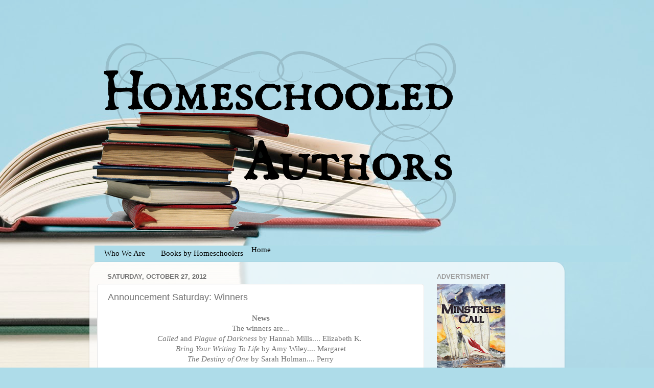

--- FILE ---
content_type: text/html; charset=UTF-8
request_url: https://www.homeschooledauthors.com/2012/10/announcement-saturday-winners.html
body_size: 23065
content:
<!DOCTYPE html>
<html class='v2' dir='ltr' lang='en'>
<head>
<link href='https://www.blogger.com/static/v1/widgets/335934321-css_bundle_v2.css' rel='stylesheet' type='text/css'/>
<meta content='width=1100' name='viewport'/>
<meta content='text/html; charset=UTF-8' http-equiv='Content-Type'/>
<meta content='blogger' name='generator'/>
<link href='https://www.homeschooledauthors.com/favicon.ico' rel='icon' type='image/x-icon'/>
<link href='http://www.homeschooledauthors.com/2012/10/announcement-saturday-winners.html' rel='canonical'/>
<link rel="alternate" type="application/atom+xml" title="Homeschooled Authors - Atom" href="https://www.homeschooledauthors.com/feeds/posts/default" />
<link rel="alternate" type="application/rss+xml" title="Homeschooled Authors - RSS" href="https://www.homeschooledauthors.com/feeds/posts/default?alt=rss" />
<link rel="service.post" type="application/atom+xml" title="Homeschooled Authors - Atom" href="https://www.blogger.com/feeds/8832410260230794314/posts/default" />

<link rel="alternate" type="application/atom+xml" title="Homeschooled Authors - Atom" href="https://www.homeschooledauthors.com/feeds/6627949506294655301/comments/default" />
<!--Can't find substitution for tag [blog.ieCssRetrofitLinks]-->
<link href='https://blogger.googleusercontent.com/img/b/R29vZ2xl/AVvXsEgpCFgdW6sSOqtFTVAT-zqIX0gtfc9fAYZSju56zAekA-V9KyKyMCkSbjF2A0eM6270zgjP4OG4XdpKlEUFlDQUqECTlCEJ1u3kEAGbfpqVQA3OmPVbFBRv5NFPguOc3FZs3Hzs6wMjTe3z/s1600/giveawaybutton.jpg' rel='image_src'/>
<meta content='http://www.homeschooledauthors.com/2012/10/announcement-saturday-winners.html' property='og:url'/>
<meta content='Announcement Saturday: Winners ' property='og:title'/>
<meta content=' News  The winners are...  Called  and  Plague of Darkness  by Hannah Mills.... Elizabeth K.   Bring Your Writing To Life  by Amy Wiley.... ...' property='og:description'/>
<meta content='https://blogger.googleusercontent.com/img/b/R29vZ2xl/AVvXsEgpCFgdW6sSOqtFTVAT-zqIX0gtfc9fAYZSju56zAekA-V9KyKyMCkSbjF2A0eM6270zgjP4OG4XdpKlEUFlDQUqECTlCEJ1u3kEAGbfpqVQA3OmPVbFBRv5NFPguOc3FZs3Hzs6wMjTe3z/w1200-h630-p-k-no-nu/giveawaybutton.jpg' property='og:image'/>
<title>Homeschooled Authors: Announcement Saturday: Winners </title>
<style id='page-skin-1' type='text/css'><!--
/*-----------------------------------------------
Blogger Template Style
Name:     Picture Window
Designer: Blogger
URL:      www.blogger.com
----------------------------------------------- */
/* Content
----------------------------------------------- */
body {
font: normal normal 15px Arial, Tahoma, Helvetica, FreeSans, sans-serif;
color: #737373;
background: #aedce9 url(//themes.googleusercontent.com/image?id=1aSXz0EUQA6OfP2_5rLADo2fO_7Eo-n491NAiLY3IQ_sEBa11506Zc39km57LDp095wvw) no-repeat fixed top center /* Credit: Deejpilot (http://www.istockphoto.com/file_closeup.php?id=5972800&platform=blogger) */;
}
html body .region-inner {
min-width: 0;
max-width: 100%;
width: auto;
}
.content-outer {
font-size: 90%;
}
a:link {
text-decoration:none;
color: #4aa8c2;
}
a:visited {
text-decoration:none;
color: #80c2d4;
}
a:hover {
text-decoration:underline;
color: #56e7ff;
}
.content-outer {
background: transparent none repeat scroll top left;
-moz-border-radius: 0;
-webkit-border-radius: 0;
-goog-ms-border-radius: 0;
border-radius: 0;
-moz-box-shadow: 0 0 0 rgba(0, 0, 0, .15);
-webkit-box-shadow: 0 0 0 rgba(0, 0, 0, .15);
-goog-ms-box-shadow: 0 0 0 rgba(0, 0, 0, .15);
box-shadow: 0 0 0 rgba(0, 0, 0, .15);
margin: 20px auto;
}
.content-inner {
padding: 0;
}
/* Header
----------------------------------------------- */
.header-outer {
background: rgba(111, 111, 111, 0) none repeat-x scroll top left;
_background-image: none;
color: #ffffff;
-moz-border-radius: 0;
-webkit-border-radius: 0;
-goog-ms-border-radius: 0;
border-radius: 0;
}
.Header img, .Header #header-inner {
-moz-border-radius: 0;
-webkit-border-radius: 0;
-goog-ms-border-radius: 0;
border-radius: 0;
}
.header-inner .Header .titlewrapper,
.header-inner .Header .descriptionwrapper {
padding-left: 0;
padding-right: 0;
}
.Header h1 {
font: normal normal 36px Arial, Tahoma, Helvetica, FreeSans, sans-serif;
text-shadow: 1px 1px 3px rgba(0, 0, 0, 0.3);
}
.Header h1 a {
color: #ffffff;
}
.Header .description {
font-size: 130%;
}
/* Tabs
----------------------------------------------- */
.tabs-inner {
margin: .5em 20px 0;
padding: 0;
}
.tabs-inner .section {
margin: 0;
}
.tabs-inner .widget ul {
padding: 0;
background: #aedce9 none repeat scroll bottom;
-moz-border-radius: 0;
-webkit-border-radius: 0;
-goog-ms-border-radius: 0;
border-radius: 0;
}
.tabs-inner .widget li {
border: none;
}
.tabs-inner .widget li a {
display: inline-block;
padding: .5em 1em;
margin-right: .25em;
color: #000000;
font: normal normal 15px Georgia, Utopia, 'Palatino Linotype', Palatino, serif;
-moz-border-radius: 10px 10px 0 0;
-webkit-border-top-left-radius: 10px;
-webkit-border-top-right-radius: 10px;
-goog-ms-border-radius: 10px 10px 0 0;
border-radius: 10px 10px 0 0;
background: transparent url(https://resources.blogblog.com/blogblog/data/1kt/transparent/black50.png) repeat scroll top left;
border-right: 1px solid rgba(111, 111, 111, 0);
}
.tabs-inner .widget li:first-child a {
padding-left: 1.25em;
-moz-border-radius-topleft: 10px;
-moz-border-radius-bottomleft: 0;
-webkit-border-top-left-radius: 10px;
-webkit-border-bottom-left-radius: 0;
-goog-ms-border-top-left-radius: 10px;
-goog-ms-border-bottom-left-radius: 0;
border-top-left-radius: 10px;
border-bottom-left-radius: 0;
}
.tabs-inner .widget li.selected a,
.tabs-inner .widget li a:hover {
position: relative;
z-index: 1;
background: #8fd4f1 url(https://resources.blogblog.com/blogblog/data/1kt/transparent/white80.png) repeat scroll bottom;
color: #4aa8c2;
-moz-box-shadow: 0 0 3px rgba(0, 0, 0, .15);
-webkit-box-shadow: 0 0 3px rgba(0, 0, 0, .15);
-goog-ms-box-shadow: 0 0 3px rgba(0, 0, 0, .15);
box-shadow: 0 0 3px rgba(0, 0, 0, .15);
}
/* Headings
----------------------------------------------- */
h2 {
font: bold normal 13px Arial, Tahoma, Helvetica, FreeSans, sans-serif;
text-transform: uppercase;
color: #9d9d9d;
margin: .5em 0;
}
/* Main
----------------------------------------------- */
.main-outer {
background: transparent url(https://resources.blogblog.com/blogblog/data/1kt/transparent/white80.png) repeat scroll top left;
-moz-border-radius: 20px 20px 0 0;
-webkit-border-top-left-radius: 20px;
-webkit-border-top-right-radius: 20px;
-webkit-border-bottom-left-radius: 0;
-webkit-border-bottom-right-radius: 0;
-goog-ms-border-radius: 20px 20px 0 0;
border-radius: 20px 20px 0 0;
-moz-box-shadow: 0 1px 3px rgba(0, 0, 0, .15);
-webkit-box-shadow: 0 1px 3px rgba(0, 0, 0, .15);
-goog-ms-box-shadow: 0 1px 3px rgba(0, 0, 0, .15);
box-shadow: 0 1px 3px rgba(0, 0, 0, .15);
}
.main-inner {
padding: 15px 20px 20px;
}
.main-inner .column-center-inner {
padding: 0 0;
}
.main-inner .column-left-inner {
padding-left: 0;
}
.main-inner .column-right-inner {
padding-right: 0;
}
/* Posts
----------------------------------------------- */
h3.post-title {
margin: 0;
font: normal normal 18px Arial, Tahoma, Helvetica, FreeSans, sans-serif;
}
.comments h4 {
margin: 1em 0 0;
font: normal normal 18px Arial, Tahoma, Helvetica, FreeSans, sans-serif;
}
.date-header span {
color: #737373;
}
.post-outer {
background-color: #ffffff;
border: solid 1px #e6e6e6;
-moz-border-radius: 5px;
-webkit-border-radius: 5px;
border-radius: 5px;
-goog-ms-border-radius: 5px;
padding: 15px 20px;
margin: 0 -20px 20px;
}
.post-body {
line-height: 1.4;
font-size: 110%;
position: relative;
}
.post-header {
margin: 0 0 1.5em;
color: #aaaaaa;
line-height: 1.6;
}
.post-footer {
margin: .5em 0 0;
color: #aaaaaa;
line-height: 1.6;
}
#blog-pager {
font-size: 140%
}
#comments .comment-author {
padding-top: 1.5em;
border-top: dashed 1px #ccc;
border-top: dashed 1px rgba(128, 128, 128, .5);
background-position: 0 1.5em;
}
#comments .comment-author:first-child {
padding-top: 0;
border-top: none;
}
.avatar-image-container {
margin: .2em 0 0;
}
/* Comments
----------------------------------------------- */
.comments .comments-content .icon.blog-author {
background-repeat: no-repeat;
background-image: url([data-uri]);
}
.comments .comments-content .loadmore a {
border-top: 1px solid #56e7ff;
border-bottom: 1px solid #56e7ff;
}
.comments .continue {
border-top: 2px solid #56e7ff;
}
/* Widgets
----------------------------------------------- */
.widget ul, .widget #ArchiveList ul.flat {
padding: 0;
list-style: none;
}
.widget ul li, .widget #ArchiveList ul.flat li {
border-top: dashed 1px #ccc;
border-top: dashed 1px rgba(128, 128, 128, .5);
}
.widget ul li:first-child, .widget #ArchiveList ul.flat li:first-child {
border-top: none;
}
.widget .post-body ul {
list-style: disc;
}
.widget .post-body ul li {
border: none;
}
/* Footer
----------------------------------------------- */
.footer-outer {
color:#d6d6d6;
background: transparent url(https://resources.blogblog.com/blogblog/data/1kt/transparent/black50.png) repeat scroll top left;
-moz-border-radius: 0 0 20px 20px;
-webkit-border-top-left-radius: 0;
-webkit-border-top-right-radius: 0;
-webkit-border-bottom-left-radius: 20px;
-webkit-border-bottom-right-radius: 20px;
-goog-ms-border-radius: 0 0 20px 20px;
border-radius: 0 0 20px 20px;
-moz-box-shadow: 0 1px 3px rgba(0, 0, 0, .15);
-webkit-box-shadow: 0 1px 3px rgba(0, 0, 0, .15);
-goog-ms-box-shadow: 0 1px 3px rgba(0, 0, 0, .15);
box-shadow: 0 1px 3px rgba(0, 0, 0, .15);
}
.footer-inner {
padding: 10px 20px 20px;
}
.footer-outer a {
color: #ace9f1;
}
.footer-outer a:visited {
color: #8fd4f1;
}
.footer-outer a:hover {
color: #56e7ff;
}
.footer-outer .widget h2 {
color: #b8b8b8;
}
/* Mobile
----------------------------------------------- */
html body.mobile {
height: auto;
}
html body.mobile {
min-height: 480px;
background-size: 100% auto;
}
.mobile .body-fauxcolumn-outer {
background: transparent none repeat scroll top left;
}
html .mobile .mobile-date-outer, html .mobile .blog-pager {
border-bottom: none;
background: transparent url(https://resources.blogblog.com/blogblog/data/1kt/transparent/white80.png) repeat scroll top left;
margin-bottom: 10px;
}
.mobile .date-outer {
background: transparent url(https://resources.blogblog.com/blogblog/data/1kt/transparent/white80.png) repeat scroll top left;
}
.mobile .header-outer, .mobile .main-outer,
.mobile .post-outer, .mobile .footer-outer {
-moz-border-radius: 0;
-webkit-border-radius: 0;
-goog-ms-border-radius: 0;
border-radius: 0;
}
.mobile .content-outer,
.mobile .main-outer,
.mobile .post-outer {
background: inherit;
border: none;
}
.mobile .content-outer {
font-size: 100%;
}
.mobile-link-button {
background-color: #4aa8c2;
}
.mobile-link-button a:link, .mobile-link-button a:visited {
color: #ffffff;
}
.mobile-index-contents {
color: #737373;
}
.mobile .tabs-inner .PageList .widget-content {
background: #8fd4f1 url(https://resources.blogblog.com/blogblog/data/1kt/transparent/white80.png) repeat scroll bottom;
color: #4aa8c2;
}
.mobile .tabs-inner .PageList .widget-content .pagelist-arrow {
border-left: 1px solid rgba(111, 111, 111, 0);
}
#blog-pager .pages{border:none;}#cssnav {
margin: 0px 0 0 -10px;
padding: 0px 0px 0px 0px;
width: 1050px;  /* Set your width to fit your blog */
font: normal normal 15px Georgia, Utopia, 'Palatino Linotype', Palatino, serif; /* Template Designer - Change Font Type, Size, Etc */
color: #000000; /* Template Designer - Change Font Size */
}
#cssnav ul {
background: #aedce9 none repeat-x scroll 0 -800px;
_background-image: none; /* Template Designer - Change Menu Background */
height: 20px; /* Change Height of Menu */
list-style: none;
margin: 0px;
padding: 0px;
}
#cssnav li {
float: left;
padding: 0px;
}
#cssnav li a {
background: #aedce9 none repeat-x scroll 0 -800px;
_background-image: none; /* Template Designer - Change Menu Background */
display: block;
margin: 0px;
font: normal normal 15px Georgia, Utopia, 'Palatino Linotype', Palatino, serif; /* Template Designer - Change Font Type, Size, Etc */
text-decoration: none;
}
#cssnav > ul > li > a {
color: #000000; /* Template Designer - Change Font Color */
}
#cssnav ul ul a {
color: #000000; /* Template Designer - Change Color */
}
#cssnav li > a:hover, #cssnav ul li:hover {
color: #4aa8c2; /* Template Designer - Change Font Color on Hover */
background-color: #8fd4f1; /* Template Designer - Change Font Background on Hover */
text-decoration: none;
}
#cssnav li ul {
background: #aedce9 none repeat-x scroll 0 -800px;
_background-image: none; /* Template Designer - Change Menu Background */
display: none;
height: auto;
padding: 0px;
margin: 0px;
position: absolute;
width: 200px; /* Change Width Of DropDown Menu */
z-index:9999;
}
#cssnav li:hover ul {
display: block;
}
#cssnav li li {
background: #aedce9 none repeat-x scroll 0 -800px;
_background-image: none; /* Template Designer - Change Background */
display: block;
float: none;
margin: 0px;
padding: 0px;
width: 200px; /* Change Width Of DropDown Menu */
}
#cssnav li:hover li a {
background: #8fd4f1; /* Template Designer - Change Background of Link on Hover */
}
#cssnav li ul a {
display: block;
height: auto;
margin: 0px;
padding: 10px;
text-align: left;
}
#cssnav li ul a:hover, #cssnav li ul li:hover > a {
color: #4aa8c2; /* Template Designer - Change Text Color on Hover */
background-color: #8fd4f1; /* Template Designer - Change Background on Hover */
border: 0px;
text-decoration: none;
}
#blog-pager{clear:both;margin:30px auto;text-align:center; padding: 7px;}
.blog-pager {background: none;}
.displaypageNum a,.showpage a,.pagecurrent{font-size: 14px;padding: 5px 12px;margin-right:5px; color: #666; background-color:#eee;}
.displaypageNum a:hover,.showpage a:hover, .pagecurrent{background:#359BED;text-decoration:none;color: #fff;}
#blog-pager .pagecurrent{font-weight:bold;color: #fff;background:#359BED;}
.showpageOf{display:none!important}
--></style>
<style id='template-skin-1' type='text/css'><!--
body {
min-width: 930px;
}
.content-outer, .content-fauxcolumn-outer, .region-inner {
min-width: 930px;
max-width: 930px;
_width: 930px;
}
.main-inner .columns {
padding-left: 0px;
padding-right: 260px;
}
.main-inner .fauxcolumn-center-outer {
left: 0px;
right: 260px;
/* IE6 does not respect left and right together */
_width: expression(this.parentNode.offsetWidth -
parseInt("0px") -
parseInt("260px") + 'px');
}
.main-inner .fauxcolumn-left-outer {
width: 0px;
}
.main-inner .fauxcolumn-right-outer {
width: 260px;
}
.main-inner .column-left-outer {
width: 0px;
right: 100%;
margin-left: -0px;
}
.main-inner .column-right-outer {
width: 260px;
margin-right: -260px;
}
#layout {
min-width: 0;
}
#layout .content-outer {
min-width: 0;
width: 800px;
}
#layout .region-inner {
min-width: 0;
width: auto;
}
body#layout div.add_widget {
padding: 8px;
}
body#layout div.add_widget a {
margin-left: 32px;
}
--></style>
<style>
    body {background-image:url(\/\/themes.googleusercontent.com\/image?id=1aSXz0EUQA6OfP2_5rLADo2fO_7Eo-n491NAiLY3IQ_sEBa11506Zc39km57LDp095wvw);}
    
@media (max-width: 200px) { body {background-image:url(\/\/themes.googleusercontent.com\/image?id=1aSXz0EUQA6OfP2_5rLADo2fO_7Eo-n491NAiLY3IQ_sEBa11506Zc39km57LDp095wvw&options=w200);}}
@media (max-width: 400px) and (min-width: 201px) { body {background-image:url(\/\/themes.googleusercontent.com\/image?id=1aSXz0EUQA6OfP2_5rLADo2fO_7Eo-n491NAiLY3IQ_sEBa11506Zc39km57LDp095wvw&options=w400);}}
@media (max-width: 800px) and (min-width: 401px) { body {background-image:url(\/\/themes.googleusercontent.com\/image?id=1aSXz0EUQA6OfP2_5rLADo2fO_7Eo-n491NAiLY3IQ_sEBa11506Zc39km57LDp095wvw&options=w800);}}
@media (max-width: 1200px) and (min-width: 801px) { body {background-image:url(\/\/themes.googleusercontent.com\/image?id=1aSXz0EUQA6OfP2_5rLADo2fO_7Eo-n491NAiLY3IQ_sEBa11506Zc39km57LDp095wvw&options=w1200);}}
/* Last tag covers anything over one higher than the previous max-size cap. */
@media (min-width: 1201px) { body {background-image:url(\/\/themes.googleusercontent.com\/image?id=1aSXz0EUQA6OfP2_5rLADo2fO_7Eo-n491NAiLY3IQ_sEBa11506Zc39km57LDp095wvw&options=w1600);}}
  </style>
<link href='https://www.blogger.com/dyn-css/authorization.css?targetBlogID=8832410260230794314&amp;zx=8fdcc984-8305-40f6-9bb8-e3950bbfe801' media='none' onload='if(media!=&#39;all&#39;)media=&#39;all&#39;' rel='stylesheet'/><noscript><link href='https://www.blogger.com/dyn-css/authorization.css?targetBlogID=8832410260230794314&amp;zx=8fdcc984-8305-40f6-9bb8-e3950bbfe801' rel='stylesheet'/></noscript>
<meta name='google-adsense-platform-account' content='ca-host-pub-1556223355139109'/>
<meta name='google-adsense-platform-domain' content='blogspot.com'/>

</head>
<body class='loading variant-open'>
<div class='navbar no-items section' id='navbar' name='Navbar'>
</div>
<div class='body-fauxcolumns'>
<div class='fauxcolumn-outer body-fauxcolumn-outer'>
<div class='cap-top'>
<div class='cap-left'></div>
<div class='cap-right'></div>
</div>
<div class='fauxborder-left'>
<div class='fauxborder-right'></div>
<div class='fauxcolumn-inner'>
</div>
</div>
<div class='cap-bottom'>
<div class='cap-left'></div>
<div class='cap-right'></div>
</div>
</div>
</div>
<div class='content'>
<div class='content-fauxcolumns'>
<div class='fauxcolumn-outer content-fauxcolumn-outer'>
<div class='cap-top'>
<div class='cap-left'></div>
<div class='cap-right'></div>
</div>
<div class='fauxborder-left'>
<div class='fauxborder-right'></div>
<div class='fauxcolumn-inner'>
</div>
</div>
<div class='cap-bottom'>
<div class='cap-left'></div>
<div class='cap-right'></div>
</div>
</div>
</div>
<div class='content-outer'>
<div class='content-cap-top cap-top'>
<div class='cap-left'></div>
<div class='cap-right'></div>
</div>
<div class='fauxborder-left content-fauxborder-left'>
<div class='fauxborder-right content-fauxborder-right'></div>
<div class='content-inner'>
<header>
<div class='header-outer'>
<div class='header-cap-top cap-top'>
<div class='cap-left'></div>
<div class='cap-right'></div>
</div>
<div class='fauxborder-left header-fauxborder-left'>
<div class='fauxborder-right header-fauxborder-right'></div>
<div class='region-inner header-inner'>
<div class='header section' id='header' name='Header'><div class='widget Header' data-version='1' id='Header1'>
<div id='header-inner'>
<a href='https://www.homeschooledauthors.com/' style='display: block'>
<img alt='Homeschooled Authors' height='424px; ' id='Header1_headerimg' src='https://blogger.googleusercontent.com/img/b/R29vZ2xl/AVvXsEg0GFl2PLbwWCuQxt64k0TASG3fGUhniaukguwcjB8MB4jRJ2u1N_O0VV8_xNzzWeGYlN68K9gBHg6up6Y62HZUnqLGFecNKv-JHy3Hnv9JFu7EBfZ6oAYXFcRXOV5P3HCpUjncdGj17ROt/s750/banner+transparent.png' style='display: block' width='750px; '/>
</a>
</div>
</div></div>
</div>
</div>
<div class='header-cap-bottom cap-bottom'>
<div class='cap-left'></div>
<div class='cap-right'></div>
</div>
</div>
</header>
<div class='tabs-outer'>
<div class='tabs-cap-top cap-top'>
<div class='cap-left'></div>
<div class='cap-right'></div>
</div>
<div class='fauxborder-left tabs-fauxborder-left'>
<div class='fauxborder-right tabs-fauxborder-right'></div>
<div class='region-inner tabs-inner'>
<div class='tabs section' id='crosscol' name='Cross-Column'><div class='widget HTML' data-version='1' id='HTML1'>
<h2 class='title'>dropdown menu code</h2>
<div class='widget-content'>
<!--Dropdown Menu beginning-->
<ul id='cssnav'>
Home
<li class="sub"><a href='#'>Who We Are</a>
<ul>
<li><a href='https://www.homeschooledauthors.com/p/the-staff.html'>The Staff</a></li>
<li><a href='https://www.homeschooledauthors.com/p/statement-of-faith-and-book-standards.html'>Statement of Faith and Standards</a></li>
<li><a href='https://www.homeschooledauthors.com/p/request-interview-or-book-review.html'>For Authors</a></li>
<li><a href='#'>Tips for Aspiring Writers</a></li>
</ul>
</li>
<li><a href='https://www.homeschooledauthors.com/p/book-list.html'>Books by Homeschoolers</a>
<ul>
<li><a href='https://www.homeschooledauthors.com/p/blog-page_21.html'>Fantasy</a></li>
<li><a href='https://www.homeschooledauthors.com/p/blog-page.html'>Contemporary</a></li>
<li><a href='https://www.homeschooledauthors.com/p/historical-fiction.html'>Historical-Fiction</a></li>
<li><a href='https://www.homeschooledauthors.com/p/non-fiction.html'>Non-Fiction</a></li>
<li><a href='https://www.homeschooledauthors.com/p/sci-fi.html'>Sci-Fi</a></li>
<li><a href='https://www.homeschooledauthors.com/p/to-sort.html'>Misc</a></li>
</ul>
</li>
<!--Dropdown Manu end--></ul>
</div>
<div class='clear'></div>
</div></div>
<div class='tabs no-items section' id='crosscol-overflow' name='Cross-Column 2'></div>
</div>
</div>
<div class='tabs-cap-bottom cap-bottom'>
<div class='cap-left'></div>
<div class='cap-right'></div>
</div>
</div>
<div class='main-outer'>
<div class='main-cap-top cap-top'>
<div class='cap-left'></div>
<div class='cap-right'></div>
</div>
<div class='fauxborder-left main-fauxborder-left'>
<div class='fauxborder-right main-fauxborder-right'></div>
<div class='region-inner main-inner'>
<div class='columns fauxcolumns'>
<div class='fauxcolumn-outer fauxcolumn-center-outer'>
<div class='cap-top'>
<div class='cap-left'></div>
<div class='cap-right'></div>
</div>
<div class='fauxborder-left'>
<div class='fauxborder-right'></div>
<div class='fauxcolumn-inner'>
</div>
</div>
<div class='cap-bottom'>
<div class='cap-left'></div>
<div class='cap-right'></div>
</div>
</div>
<div class='fauxcolumn-outer fauxcolumn-left-outer'>
<div class='cap-top'>
<div class='cap-left'></div>
<div class='cap-right'></div>
</div>
<div class='fauxborder-left'>
<div class='fauxborder-right'></div>
<div class='fauxcolumn-inner'>
</div>
</div>
<div class='cap-bottom'>
<div class='cap-left'></div>
<div class='cap-right'></div>
</div>
</div>
<div class='fauxcolumn-outer fauxcolumn-right-outer'>
<div class='cap-top'>
<div class='cap-left'></div>
<div class='cap-right'></div>
</div>
<div class='fauxborder-left'>
<div class='fauxborder-right'></div>
<div class='fauxcolumn-inner'>
</div>
</div>
<div class='cap-bottom'>
<div class='cap-left'></div>
<div class='cap-right'></div>
</div>
</div>
<!-- corrects IE6 width calculation -->
<div class='columns-inner'>
<div class='column-center-outer'>
<div class='column-center-inner'>
<div class='main section' id='main' name='Main'><div class='widget Blog' data-version='1' id='Blog1'>
<div class='blog-posts hfeed'>

          <div class="date-outer">
        
<h2 class='date-header'><span>Saturday, October 27, 2012</span></h2>

          <div class="date-posts">
        
<div class='post-outer'>
<div class='post hentry uncustomized-post-template' itemprop='blogPost' itemscope='itemscope' itemtype='http://schema.org/BlogPosting'>
<meta content='https://blogger.googleusercontent.com/img/b/R29vZ2xl/AVvXsEgpCFgdW6sSOqtFTVAT-zqIX0gtfc9fAYZSju56zAekA-V9KyKyMCkSbjF2A0eM6270zgjP4OG4XdpKlEUFlDQUqECTlCEJ1u3kEAGbfpqVQA3OmPVbFBRv5NFPguOc3FZs3Hzs6wMjTe3z/s1600/giveawaybutton.jpg' itemprop='image_url'/>
<meta content='8832410260230794314' itemprop='blogId'/>
<meta content='6627949506294655301' itemprop='postId'/>
<a name='6627949506294655301'></a>
<h3 class='post-title entry-title' itemprop='name'>
Announcement Saturday: Winners 
</h3>
<div class='post-header'>
<div class='post-header-line-1'></div>
</div>
<div class='post-body entry-content' id='post-body-6627949506294655301' itemprop='description articleBody'>
<div style="text-align: center;">
<b><span style="font-family: Georgia, Times New Roman, serif;">News</span></b><br />
<span style="font-family: Georgia, Times New Roman, serif;">The winners are...</span><br />
<span style="font-family: Georgia, Times New Roman, serif;"><i>Called</i> and&nbsp;<i>Plague&nbsp;of Darkness</i> by Hannah Mills.... Elizabeth K.&nbsp;</span><br />
<span style="font-family: Georgia, Times New Roman, serif;"><i>Bring Your Writing To Life</i> by Amy Wiley.... Margaret</span><br />
<span style="font-family: Georgia, Times New Roman, serif;"><i>The Destiny of One</i> by Sarah Holman.... Perry</span><br />
<span style="font-family: Georgia, Times New Roman, serif;"><br /></span>
<span style="font-family: Georgia, Times New Roman, serif;">Enter some of the great giveaways at Parry Elisabeth's blog:</span><br />
<span style="color: #1d0905; line-height: 15px; text-align: start;"><span style="font-family: Georgia, Times New Roman, serif;"><a href="http://perryelisabeth.blogspot.com/"><img a="a" src="https://blogger.googleusercontent.com/img/b/R29vZ2xl/AVvXsEgpCFgdW6sSOqtFTVAT-zqIX0gtfc9fAYZSju56zAekA-V9KyKyMCkSbjF2A0eM6270zgjP4OG4XdpKlEUFlDQUqECTlCEJ1u3kEAGbfpqVQA3OmPVbFBRv5NFPguOc3FZs3Hzs6wMjTe3z/s1600/giveawaybutton.jpg" /></a></span></span><br />
<b><span style="font-family: Georgia, Times New Roman, serif;"><br /></span></b>
<b><span style="font-family: Georgia, Times New Roman, serif;">Authors Added</span></b><br />
<span style="font-family: Georgia, Times New Roman, serif;"><a href="http://theglassshadow.blogspot.com/" style="text-align: start;"><span style="font-size: 15px; line-height: 17px; text-align: start;">Caleb</span><span style="font-size: 15px; line-height: 17px; text-align: start;">&nbsp;</span></a><span style="font-size: 11pt; line-height: 17px; text-align: start;"><a href="http://theglassshadow.blogspot.com/" style="text-align: start;">Kelchner</a></span></span><br />
<span style="font-family: Georgia, Times New Roman, serif;"><br /></span>
<b><span style="font-family: Georgia, Times New Roman, serif;">Books Added</span></b></div>
<div style="text-align: center;">
</div>
<h1 class="parseasinTitle " style="background-color: white; font-weight: normal; margin-bottom: 0px; margin-top: 0px; text-align: center;">
<span id="btAsinTitle"><span style="font-family: Georgia, Times New Roman, serif; font-size: small;"><a href="http://www.amazon.com/Silver-Shawl-Meade-Mystery-ebook/dp/B009K7CFFW/">The Silver Shawl: A Mrs. Meade Mystery&nbsp;</a>&nbsp;by Elisabeth Foley</span></span></h1>
<div style="text-align: center;">
<span style="font-family: Georgia, Times New Roman, serif;">(Coming Soon)&nbsp;<span style="text-align: left;">Never by&nbsp;</span><a href="http://jgracepennington.com/">J.&nbsp;Grace Pennington</a></span></div>
<div style="text-align: center;">
<span style="font-family: Georgia, Times New Roman, serif;"><span style="text-align: left;"><a href="http://www.amazon.com/Journey-ebook/dp/B009TS95QY/ref=sr_1_2?ie=UTF8&amp;qid=1350919616&amp;sr=8-2&amp;keywords=journey+rachel+starr+thomson" style="text-align: left;">Journey</a>&nbsp;by&nbsp;</span><a href="http://www.rachelstarrthomson.com/" target="_blank">Rachel Starr</a>&nbsp;<a href="http://www.rachelstarrthomson.com/" target="_blank">Thomson</a></span></div>
<div style="text-align: center;">
<span style="font-family: Georgia, Times New Roman, serif;"><a href="http://www.amazon.com/By-Starlight-ebook/dp/B009EG0BEQ/ref=sr_1_1?s=books&amp;ie=UTF8&amp;qid=1351194852&amp;sr=1-1&amp;keywords=Hannah+Mills" style="text-align: left;">By Starlight</a>&nbsp;by&nbsp;<a href="http://lukealistar.com/" target="_blank">Luke</a>&nbsp;<a href="http://lukealistar.com/" target="_blank">Alistar</a>&nbsp;and&nbsp;<a href="http://swords-of-ink.blogspot.com/" target="_blank">Hannah</a>&nbsp;<a href="http://swords-of-ink.blogspot.com/" target="_blank">Mills</a></span></div>
<div style="text-align: center;">
<span style="font-family: Georgia, Times New Roman, serif;">(Now&nbsp;Available)&nbsp;<a href="http://www.lulu.com/shop/hannah-jayne-mills/plague-of-darkness/paperback/product-20174762.html" style="text-align: left;">Plague&nbsp;of Darkness</a>&nbsp;by&nbsp;<a href="http://swords-of-ink.blogspot.com/" target="_blank">Hannah</a>&nbsp;<a href="http://swords-of-ink.blogspot.com/" target="_blank">Mills</a></span></div>
<div style="text-align: center;">
<span style="font-family: Georgia, Times New Roman, serif;"><a href="http://www.amazon.com/Glass-Shadow-Caleb-Kelchner/dp/1620244977/ref=sr_1_1?s=books&amp;ie=UTF8&amp;qid=1351197780&amp;sr=1-1&amp;keywords=The+Glass+Shadow+by+Caleb+Kelchner" style="text-align: left;">The Glass Shadow</a>&nbsp;by&nbsp;<a href="http://theglassshadow.blogspot.com/"><span style="font-size: 15px; line-height: 17px;">Caleb</span><span style="font-size: 15px; line-height: 17px;">&nbsp;</span></a><span style="font-size: 11pt; line-height: 17px;"><a href="http://theglassshadow.blogspot.com/">Kelchner</a></span></span></div>
<div style="text-align: center;">
<span style="font-family: Georgia, Times New Roman, serif;"><span style="background-color: white;">(Coming in July 2013)&nbsp;</span><span style="background-color: white; text-align: left;">Viral Execution by&nbsp;</span><a href="http://www.amandaldavis.com/" target="_blank">Amanda</a>&nbsp;<a href="http://www.amandaldavis.com/" target="_blank">Davis</a></span></div>
<div style="text-align: center;">
<span style="font-family: Georgia, Times New Roman, serif;">(Now&nbsp;Available)&nbsp;<a href="http://www.amandaldavis.com/" style="background-color: white;">Noble Imposter</a>&nbsp;by&nbsp;<a href="http://www.amandaldavis.com/" target="_blank">Amanda</a>&nbsp;<a href="http://www.amandaldavis.com/" target="_blank">Davis</a></span><br />
<span style="font-family: Georgia, 'Times New Roman', serif;">(Now&nbsp;Available)&nbsp;</span><a href="http://www.amazon.com/Peters-Angel-The-Saga-Part/dp/1479264822/" style="font-family: Georgia, &#39;Times New Roman&#39;, serif; text-align: left;">Peter's Ange</a>l by&nbsp;<a href="http://www.aubreyhansen.com/" style="font-family: Georgia, &#39;Times New Roman&#39;, serif; text-align: start;" target="_blank">Aubrey</a>&nbsp;<a href="http://www.aubreyhansen.com/" style="font-family: Georgia, &#39;Times New Roman&#39;, serif; text-align: start;" target="_blank">Hansen</a></div>
<div style="text-align: center;">
<br /></div>
<div>
<span style="font-family: Georgia, Times New Roman, serif; font-size: small;"><br /></span></div>
<div>
<span style="font-family: Georgia, Times New Roman, serif; font-size: small;"><br /></span></div>
<div>
<span style="font-family: Georgia, Times New Roman, serif; font-size: small;"><br /></span></div>
<div style='clear: both;'></div>
</div>
<div class='post-footer'>
<div class='post-footer-line post-footer-line-1'>
<span class='post-author vcard'>
Posted by
<span class='fn' itemprop='author' itemscope='itemscope' itemtype='http://schema.org/Person'>
<meta content='https://www.blogger.com/profile/11904631370384156831' itemprop='url'/>
<a class='g-profile' href='https://www.blogger.com/profile/11904631370384156831' rel='author' title='author profile'>
<span itemprop='name'>Sarah Holman</span>
</a>
</span>
</span>
<span class='post-timestamp'>
at
<meta content='http://www.homeschooledauthors.com/2012/10/announcement-saturday-winners.html' itemprop='url'/>
<a class='timestamp-link' href='https://www.homeschooledauthors.com/2012/10/announcement-saturday-winners.html' rel='bookmark' title='permanent link'><abbr class='published' itemprop='datePublished' title='2012-10-27T15:38:00-05:00'>3:38&#8239;PM</abbr></a>
</span>
<span class='post-comment-link'>
</span>
<span class='post-icons'>
<span class='item-control blog-admin pid-949579265'>
<a href='https://www.blogger.com/post-edit.g?blogID=8832410260230794314&postID=6627949506294655301&from=pencil' title='Edit Post'>
<img alt='' class='icon-action' height='18' src='https://resources.blogblog.com/img/icon18_edit_allbkg.gif' width='18'/>
</a>
</span>
</span>
<div class='post-share-buttons goog-inline-block'>
<a class='goog-inline-block share-button sb-email' href='https://www.blogger.com/share-post.g?blogID=8832410260230794314&postID=6627949506294655301&target=email' target='_blank' title='Email This'><span class='share-button-link-text'>Email This</span></a><a class='goog-inline-block share-button sb-blog' href='https://www.blogger.com/share-post.g?blogID=8832410260230794314&postID=6627949506294655301&target=blog' onclick='window.open(this.href, "_blank", "height=270,width=475"); return false;' target='_blank' title='BlogThis!'><span class='share-button-link-text'>BlogThis!</span></a><a class='goog-inline-block share-button sb-twitter' href='https://www.blogger.com/share-post.g?blogID=8832410260230794314&postID=6627949506294655301&target=twitter' target='_blank' title='Share to X'><span class='share-button-link-text'>Share to X</span></a><a class='goog-inline-block share-button sb-facebook' href='https://www.blogger.com/share-post.g?blogID=8832410260230794314&postID=6627949506294655301&target=facebook' onclick='window.open(this.href, "_blank", "height=430,width=640"); return false;' target='_blank' title='Share to Facebook'><span class='share-button-link-text'>Share to Facebook</span></a><a class='goog-inline-block share-button sb-pinterest' href='https://www.blogger.com/share-post.g?blogID=8832410260230794314&postID=6627949506294655301&target=pinterest' target='_blank' title='Share to Pinterest'><span class='share-button-link-text'>Share to Pinterest</span></a>
</div>
</div>
<div class='post-footer-line post-footer-line-2'>
<span class='post-labels'>
Labels:
<a href='https://www.homeschooledauthors.com/search/label/Amanda%20Davis' rel='tag'>Amanda Davis</a>,
<a href='https://www.homeschooledauthors.com/search/label/Amy%20Wiley' rel='tag'>Amy Wiley</a>,
<a href='https://www.homeschooledauthors.com/search/label/Announcement%20Saturday' rel='tag'>Announcement Saturday</a>,
<a href='https://www.homeschooledauthors.com/search/label/Caleb%20Kelchner' rel='tag'>Caleb Kelchner</a>,
<a href='https://www.homeschooledauthors.com/search/label/Elisabeth%20Foley' rel='tag'>Elisabeth Foley</a>,
<a href='https://www.homeschooledauthors.com/search/label/Giveaway' rel='tag'>Giveaway</a>,
<a href='https://www.homeschooledauthors.com/search/label/Grace%20Pennington' rel='tag'>Grace Pennington</a>,
<a href='https://www.homeschooledauthors.com/search/label/Hannah%20Mills' rel='tag'>Hannah Mills</a>,
<a href='https://www.homeschooledauthors.com/search/label/Luke%20Alistar' rel='tag'>Luke Alistar</a>,
<a href='https://www.homeschooledauthors.com/search/label/Rachel%20Starr%20Thomson' rel='tag'>Rachel Starr Thomson</a>,
<a href='https://www.homeschooledauthors.com/search/label/Sarah%20Holman' rel='tag'>Sarah Holman</a>
</span>
</div>
<div class='post-footer-line post-footer-line-3'>
<span class='post-location'>
</span>
</div>
</div>
</div>
<div class='comments' id='comments'>
<a name='comments'></a>
<h4>2 comments:</h4>
<div class='comments-content'>
<script async='async' src='' type='text/javascript'></script>
<script type='text/javascript'>
    (function() {
      var items = null;
      var msgs = null;
      var config = {};

// <![CDATA[
      var cursor = null;
      if (items && items.length > 0) {
        cursor = parseInt(items[items.length - 1].timestamp) + 1;
      }

      var bodyFromEntry = function(entry) {
        var text = (entry &&
                    ((entry.content && entry.content.$t) ||
                     (entry.summary && entry.summary.$t))) ||
            '';
        if (entry && entry.gd$extendedProperty) {
          for (var k in entry.gd$extendedProperty) {
            if (entry.gd$extendedProperty[k].name == 'blogger.contentRemoved') {
              return '<span class="deleted-comment">' + text + '</span>';
            }
          }
        }
        return text;
      }

      var parse = function(data) {
        cursor = null;
        var comments = [];
        if (data && data.feed && data.feed.entry) {
          for (var i = 0, entry; entry = data.feed.entry[i]; i++) {
            var comment = {};
            // comment ID, parsed out of the original id format
            var id = /blog-(\d+).post-(\d+)/.exec(entry.id.$t);
            comment.id = id ? id[2] : null;
            comment.body = bodyFromEntry(entry);
            comment.timestamp = Date.parse(entry.published.$t) + '';
            if (entry.author && entry.author.constructor === Array) {
              var auth = entry.author[0];
              if (auth) {
                comment.author = {
                  name: (auth.name ? auth.name.$t : undefined),
                  profileUrl: (auth.uri ? auth.uri.$t : undefined),
                  avatarUrl: (auth.gd$image ? auth.gd$image.src : undefined)
                };
              }
            }
            if (entry.link) {
              if (entry.link[2]) {
                comment.link = comment.permalink = entry.link[2].href;
              }
              if (entry.link[3]) {
                var pid = /.*comments\/default\/(\d+)\?.*/.exec(entry.link[3].href);
                if (pid && pid[1]) {
                  comment.parentId = pid[1];
                }
              }
            }
            comment.deleteclass = 'item-control blog-admin';
            if (entry.gd$extendedProperty) {
              for (var k in entry.gd$extendedProperty) {
                if (entry.gd$extendedProperty[k].name == 'blogger.itemClass') {
                  comment.deleteclass += ' ' + entry.gd$extendedProperty[k].value;
                } else if (entry.gd$extendedProperty[k].name == 'blogger.displayTime') {
                  comment.displayTime = entry.gd$extendedProperty[k].value;
                }
              }
            }
            comments.push(comment);
          }
        }
        return comments;
      };

      var paginator = function(callback) {
        if (hasMore()) {
          var url = config.feed + '?alt=json&v=2&orderby=published&reverse=false&max-results=50';
          if (cursor) {
            url += '&published-min=' + new Date(cursor).toISOString();
          }
          window.bloggercomments = function(data) {
            var parsed = parse(data);
            cursor = parsed.length < 50 ? null
                : parseInt(parsed[parsed.length - 1].timestamp) + 1
            callback(parsed);
            window.bloggercomments = null;
          }
          url += '&callback=bloggercomments';
          var script = document.createElement('script');
          script.type = 'text/javascript';
          script.src = url;
          document.getElementsByTagName('head')[0].appendChild(script);
        }
      };
      var hasMore = function() {
        return !!cursor;
      };
      var getMeta = function(key, comment) {
        if ('iswriter' == key) {
          var matches = !!comment.author
              && comment.author.name == config.authorName
              && comment.author.profileUrl == config.authorUrl;
          return matches ? 'true' : '';
        } else if ('deletelink' == key) {
          return config.baseUri + '/comment/delete/'
               + config.blogId + '/' + comment.id;
        } else if ('deleteclass' == key) {
          return comment.deleteclass;
        }
        return '';
      };

      var replybox = null;
      var replyUrlParts = null;
      var replyParent = undefined;

      var onReply = function(commentId, domId) {
        if (replybox == null) {
          // lazily cache replybox, and adjust to suit this style:
          replybox = document.getElementById('comment-editor');
          if (replybox != null) {
            replybox.height = '250px';
            replybox.style.display = 'block';
            replyUrlParts = replybox.src.split('#');
          }
        }
        if (replybox && (commentId !== replyParent)) {
          replybox.src = '';
          document.getElementById(domId).insertBefore(replybox, null);
          replybox.src = replyUrlParts[0]
              + (commentId ? '&parentID=' + commentId : '')
              + '#' + replyUrlParts[1];
          replyParent = commentId;
        }
      };

      var hash = (window.location.hash || '#').substring(1);
      var startThread, targetComment;
      if (/^comment-form_/.test(hash)) {
        startThread = hash.substring('comment-form_'.length);
      } else if (/^c[0-9]+$/.test(hash)) {
        targetComment = hash.substring(1);
      }

      // Configure commenting API:
      var configJso = {
        'maxDepth': config.maxThreadDepth
      };
      var provider = {
        'id': config.postId,
        'data': items,
        'loadNext': paginator,
        'hasMore': hasMore,
        'getMeta': getMeta,
        'onReply': onReply,
        'rendered': true,
        'initComment': targetComment,
        'initReplyThread': startThread,
        'config': configJso,
        'messages': msgs
      };

      var render = function() {
        if (window.goog && window.goog.comments) {
          var holder = document.getElementById('comment-holder');
          window.goog.comments.render(holder, provider);
        }
      };

      // render now, or queue to render when library loads:
      if (window.goog && window.goog.comments) {
        render();
      } else {
        window.goog = window.goog || {};
        window.goog.comments = window.goog.comments || {};
        window.goog.comments.loadQueue = window.goog.comments.loadQueue || [];
        window.goog.comments.loadQueue.push(render);
      }
    })();
// ]]>
  </script>
<div id='comment-holder'>
<div class="comment-thread toplevel-thread"><ol id="top-ra"><li class="comment" id="c2438653703789646764"><div class="avatar-image-container"><img src="//3.bp.blogspot.com/_iA8vkaxG0ig/TJFKJ6fILOI/AAAAAAAAAJk/5heCg0sQocI/S45-s35/Amy%2BParty%2Bcrop.jpg" alt=""/></div><div class="comment-block"><div class="comment-header"><cite class="user"><a href="https://www.blogger.com/profile/14784722783493797646" rel="nofollow">Sparrow</a></cite><span class="icon user "></span><span class="datetime secondary-text"><a rel="nofollow" href="https://www.homeschooledauthors.com/2012/10/announcement-saturday-winners.html?showComment=1351376200232#c2438653703789646764">October 27, 2012 at 5:16&#8239;PM</a></span></div><p class="comment-content">Congrats to the winners! Thanks for running the contest, Sarah.</p><span class="comment-actions secondary-text"><a class="comment-reply" target="_self" data-comment-id="2438653703789646764">Reply</a><span class="item-control blog-admin blog-admin pid-1177890940"><a target="_self" href="https://www.blogger.com/comment/delete/8832410260230794314/2438653703789646764">Delete</a></span></span></div><div class="comment-replies"><div id="c2438653703789646764-rt" class="comment-thread inline-thread hidden"><span class="thread-toggle thread-expanded"><span class="thread-arrow"></span><span class="thread-count"><a target="_self">Replies</a></span></span><ol id="c2438653703789646764-ra" class="thread-chrome thread-expanded"><div></div><div id="c2438653703789646764-continue" class="continue"><a class="comment-reply" target="_self" data-comment-id="2438653703789646764">Reply</a></div></ol></div></div><div class="comment-replybox-single" id="c2438653703789646764-ce"></div></li><li class="comment" id="c1406723828539302440"><div class="avatar-image-container"><img src="//www.blogger.com/img/blogger_logo_round_35.png" alt=""/></div><div class="comment-block"><div class="comment-header"><cite class="user"><a href="https://www.blogger.com/profile/13423651525099604208" rel="nofollow">E. KaIser Writes</a></cite><span class="icon user "></span><span class="datetime secondary-text"><a rel="nofollow" href="https://www.homeschooledauthors.com/2012/10/announcement-saturday-winners.html?showComment=1351382599820#c1406723828539302440">October 27, 2012 at 7:03&#8239;PM</a></span></div><p class="comment-content"> Wow! Was that me? did I actually Win it?! *Is So Excited!*<br> :-)<br> Wow, this is going to be terrific! :-)<br><br> Thanks so much for having this give away, Sarah! And thanks so much to those who put up the great books!<br> Hope you all have a great day!<br> Elizabeth</p><span class="comment-actions secondary-text"><a class="comment-reply" target="_self" data-comment-id="1406723828539302440">Reply</a><span class="item-control blog-admin blog-admin pid-2040225301"><a target="_self" href="https://www.blogger.com/comment/delete/8832410260230794314/1406723828539302440">Delete</a></span></span></div><div class="comment-replies"><div id="c1406723828539302440-rt" class="comment-thread inline-thread hidden"><span class="thread-toggle thread-expanded"><span class="thread-arrow"></span><span class="thread-count"><a target="_self">Replies</a></span></span><ol id="c1406723828539302440-ra" class="thread-chrome thread-expanded"><div></div><div id="c1406723828539302440-continue" class="continue"><a class="comment-reply" target="_self" data-comment-id="1406723828539302440">Reply</a></div></ol></div></div><div class="comment-replybox-single" id="c1406723828539302440-ce"></div></li></ol><div id="top-continue" class="continue"><a class="comment-reply" target="_self">Add comment</a></div><div class="comment-replybox-thread" id="top-ce"></div><div class="loadmore hidden" data-post-id="6627949506294655301"><a target="_self">Load more...</a></div></div>
</div>
</div>
<p class='comment-footer'>
<div class='comment-form'>
<a name='comment-form'></a>
<p>
</p>
<a href='https://www.blogger.com/comment/frame/8832410260230794314?po=6627949506294655301&hl=en&saa=85391&origin=https://www.homeschooledauthors.com' id='comment-editor-src'></a>
<iframe allowtransparency='true' class='blogger-iframe-colorize blogger-comment-from-post' frameborder='0' height='410px' id='comment-editor' name='comment-editor' src='' width='100%'></iframe>
<script src='https://www.blogger.com/static/v1/jsbin/2830521187-comment_from_post_iframe.js' type='text/javascript'></script>
<script type='text/javascript'>
      BLOG_CMT_createIframe('https://www.blogger.com/rpc_relay.html');
    </script>
</div>
</p>
<div id='backlinks-container'>
<div id='Blog1_backlinks-container'>
</div>
</div>
</div>
</div>

        </div></div>
      
</div>
<div class='blog-pager' id='blog-pager'>
<span id='blog-pager-newer-link'>
<a class='blog-pager-newer-link' href='https://www.homeschooledauthors.com/2012/11/book-review-just-like-you.html' id='Blog1_blog-pager-newer-link' title='Newer Post'>Newer Post</a>
</span>
<span id='blog-pager-older-link'>
<a class='blog-pager-older-link' href='https://www.homeschooledauthors.com/2012/10/joining-us-today-is.html' id='Blog1_blog-pager-older-link' title='Older Post'>Older Post</a>
</span>
<a class='home-link' href='https://www.homeschooledauthors.com/'>Home</a>
</div>
<div class='clear'></div>
<div class='post-feeds'>
<div class='feed-links'>
Subscribe to:
<a class='feed-link' href='https://www.homeschooledauthors.com/feeds/6627949506294655301/comments/default' target='_blank' type='application/atom+xml'>Post Comments (Atom)</a>
</div>
</div>
</div></div>
</div>
</div>
<div class='column-left-outer'>
<div class='column-left-inner'>
<aside>
</aside>
</div>
</div>
<div class='column-right-outer'>
<div class='column-right-inner'>
<aside>
<div class='sidebar section' id='sidebar-right-1'><div class='widget Image' data-version='1' id='Image11'>
<h2>Advertisment</h2>
<div class='widget-content'>
<a href='https://amzn.to/2tXAGmZ'>
<img alt='Advertisment' height='215' id='Image11_img' src='https://blogger.googleusercontent.com/img/b/R29vZ2xl/AVvXsEgKnh6ea67Zs0fhQ_QK1HLnjWANNnxE8BgOiypk8wnpkFLEs-EehYOG5j3PuIOlEAwMDfFkAQib_ILE4Lj7llGejgJo8c2mpaYHgmlDziV0WDXAzYRqybRpnSWBm3LNZ-VoRyaCJuaeCHD9/s215/Minstrels+Call+Cover.jpg' width='134'/>
</a>
<br/>
<span class='caption'>Step into this magical fantasy adventure.</span>
</div>
<div class='clear'></div>
</div><div class='widget Text' data-version='1' id='Text3'>
<h2 class='title'>Welcome</h2>
<div class='widget-content'>
Welcome to Homeschooled Authors. Our goal here is to connect talented writers with eager readers. All the authors we list are homeschool students and graduates.<div><br /><div>If you are an author looking to be interviewed or listed on our site, click on the "For Authors" tab.</div><div><br /></div><div>Are you a reader and need help finding a book that fits your style? Feel free to contact us using the forum below.</div></div><div><br /></div><div>Also, this site uses some affiliate links (with amazon) to help over costs. Thank you for buying through out links and supporting our site!</div>
</div>
<div class='clear'></div>
</div><div class='widget HTML' data-version='1' id='HTML6'>
<h2 class='title'>Contact us</h2>
<div class='widget-content'>
<!-- www.123contactform.com script begins here -->
<script type="text/javascript" defer src="//www.123contactform.com/embed/1882907.js" data-role="form"></script>
<p>Powered by <a class="footerLink13" title="123ContactForm" href="http://www.123contactform.com">123ContactForm</a>&#160;|&#160;<a style="font-size:small!important;color:#000000!important; text-decoration:underline!important;" title="Looks like phishing? Report it!" href="http://www.123contactform.com/sfnew.php?s=123contactform-52&control119314=http:///contact-form--1882907.html&control190=Report%20abuse" rel="nofollow">Report abuse</a></p><!-- www.123contactform.com script ends here -->
</div>
<div class='clear'></div>
</div><div class='widget Image' data-version='1' id='Image1'>
<h2>Advertisement</h2>
<div class='widget-content'>
<a href='https://amzn.to/2Z0RwuX'>
<img alt='Advertisement' height='215' id='Image1_img' src='https://blogger.googleusercontent.com/img/b/R29vZ2xl/AVvXsEgZvTmzrcpAajL9-akmm8umgUHl28VqEiCL3P8t2VHC-sEO63z3PXRZqfGL5fF2KVTgtI9rGYze8yWEXfeSaIlMVLTQg_XfmA-ThTi_FpZWHnukcvHXBCqNoin_g0RvEhZEMVKHu3x859xj/s215/Lady+of+Vineyard_Final+Conept+with+Adjustments.jpg' width='134'/>
</a>
<br/>
</div>
<div class='clear'></div>
</div><div class='widget BlogSearch' data-version='1' id='BlogSearch1'>
<h2 class='title'>Search This Blog</h2>
<div class='widget-content'>
<div id='BlogSearch1_form'>
<form action='https://www.homeschooledauthors.com/search' class='gsc-search-box' target='_top'>
<table cellpadding='0' cellspacing='0' class='gsc-search-box'>
<tbody>
<tr>
<td class='gsc-input'>
<input autocomplete='off' class='gsc-input' name='q' size='10' title='search' type='text' value=''/>
</td>
<td class='gsc-search-button'>
<input class='gsc-search-button' title='search' type='submit' value='Search'/>
</td>
</tr>
</tbody>
</table>
</form>
</div>
</div>
<div class='clear'></div>
</div><div class='widget Image' data-version='1' id='Image3'>
<h2>Advertisement</h2>
<div class='widget-content'>
<a href='https://www.amazon.com/Kates-Innocence-Case-Files-Book-ebook/dp/B0181M1U5W/'>
<img alt='Advertisement' height='215' id='Image3_img' src='https://blogger.googleusercontent.com/img/b/R29vZ2xl/AVvXsEha44dUVWRfUqMjb-k06_3WLq2jEuW_R82ZJIOSRr6bCn_nBOKgq-5T5AWA_YWvS0Fr__FL82vTEzXcAl8W_g7FJw-BDstiKDdv5MVYsvD7u2DMF0o6xiWbCbKeNclID45Tzq-Qu4F4mjrG/s215/Kate2.jpg' width='135'/>
</a>
<br/>
</div>
<div class='clear'></div>
</div><div class='widget Followers' data-version='1' id='Followers1'>
<h2 class='title'>Followers</h2>
<div class='widget-content'>
<div id='Followers1-wrapper'>
<div style='margin-right:2px;'>
<div><script type="text/javascript" src="https://apis.google.com/js/platform.js"></script>
<div id="followers-iframe-container"></div>
<script type="text/javascript">
    window.followersIframe = null;
    function followersIframeOpen(url) {
      gapi.load("gapi.iframes", function() {
        if (gapi.iframes && gapi.iframes.getContext) {
          window.followersIframe = gapi.iframes.getContext().openChild({
            url: url,
            where: document.getElementById("followers-iframe-container"),
            messageHandlersFilter: gapi.iframes.CROSS_ORIGIN_IFRAMES_FILTER,
            messageHandlers: {
              '_ready': function(obj) {
                window.followersIframe.getIframeEl().height = obj.height;
              },
              'reset': function() {
                window.followersIframe.close();
                followersIframeOpen("https://www.blogger.com/followers/frame/8832410260230794314?colors\x3dCgt0cmFuc3BhcmVudBILdHJhbnNwYXJlbnQaByM3MzczNzMiByM0YWE4YzIqC3RyYW5zcGFyZW50MgcjOWQ5ZDlkOgcjNzM3MzczQgcjNGFhOGMySgcjMDAwMDAwUgcjNGFhOGMyWgt0cmFuc3BhcmVudA%3D%3D\x26pageSize\x3d21\x26hl\x3den\x26origin\x3dhttps://www.homeschooledauthors.com");
              },
              'open': function(url) {
                window.followersIframe.close();
                followersIframeOpen(url);
              }
            }
          });
        }
      });
    }
    followersIframeOpen("https://www.blogger.com/followers/frame/8832410260230794314?colors\x3dCgt0cmFuc3BhcmVudBILdHJhbnNwYXJlbnQaByM3MzczNzMiByM0YWE4YzIqC3RyYW5zcGFyZW50MgcjOWQ5ZDlkOgcjNzM3MzczQgcjNGFhOGMySgcjMDAwMDAwUgcjNGFhOGMyWgt0cmFuc3BhcmVudA%3D%3D\x26pageSize\x3d21\x26hl\x3den\x26origin\x3dhttps://www.homeschooledauthors.com");
  </script></div>
</div>
</div>
<div class='clear'></div>
</div>
</div><div class='widget HTML' data-version='1' id='HTML5'>
<h2 class='title'>Grab our blog button!</h2>
<div class='widget-content'>
<div align="center" style="padding: 5px;"><img src="https://blogger.googleusercontent.com/img/b/R29vZ2xl/AVvXsEgOS0TPaEDk-nsemyot6qcEq29-ChgXQ2WMrt3TGrctO8sO9AUkJRMkBqtmbA267U9wh8qhhQxjN7kMB_b6dM_x0enwA6Zw2WMnmp6rbYY-bPqrzlz1zBsT15IoVEeb_PM7yKr81BDW3ERM/s1600/hsauthorsblogbutton.jpg"  title="Homeschooled Authors" alt="Homeschooled Authors" /></div><pre style="background: none; border: none; padding: 0;"><textarea style="background:#f0f0f0;border: solid 1px #cccccc; color: #777777; font-size:100%; height: 50px; margin:auto; text-align: left; padding: 7px 0 2px 5px; display: block;  width: 90%;">&lt;div align="center">&lt;a href="http://www.homeschooledauthors.com/" title="Homeschooled Authors"&gt;&lt;img src="https://blogger.googleusercontent.com/img/b/R29vZ2xl/AVvXsEgOS0TPaEDk-nsemyot6qcEq29-ChgXQ2WMrt3TGrctO8sO9AUkJRMkBqtmbA267U9wh8qhhQxjN7kMB_b6dM_x0enwA6Zw2WMnmp6rbYY-bPqrzlz1zBsT15IoVEeb_PM7yKr81BDW3ERM/s1600/hsauthorsblogbutton.jpg" alt="Homeschooled Authors" style="border:none;" /&gt;&lt;/a&gt;&lt;/div></textarea></pre>
</div>
<div class='clear'></div>
</div><div class='widget Image' data-version='1' id='Image2'>
<h2>Advertisement</h2>
<div class='widget-content'>
<a href='http://www.vintagejaneausten.com/'>
<img alt='Advertisement' height='166' id='Image2_img' src='https://blogger.googleusercontent.com/img/b/R29vZ2xl/AVvXsEiDFwd4TPnffct5qfM74x-WLdVXMnx6ZGppfaXYmk2UOn0XLnEkq6a5fc6-rwYRzRZbs0kQZQ_KFcM7kiMKZot1ChbiHFTK_DWLH5t7TPiqNkhyNjnojSR5_a68BkP4PiVuY8OklGd4QIzi/s215/VJAgraphic.png' width='215'/>
</a>
<br/>
</div>
<div class='clear'></div>
</div><div class='widget PopularPosts' data-version='1' id='PopularPosts1'>
<h2>Popular Posts</h2>
<div class='widget-content popular-posts'>
<ul>
<li>
<div class='item-content'>
<div class='item-thumbnail'>
<a href='https://www.homeschooledauthors.com/2012/03/with-us-today-is.html' target='_blank'>
<img alt='' border='0' src='https://blogger.googleusercontent.com/img/b/R29vZ2xl/AVvXsEjdh4Gp_F6Ozccsqv3gIrTQtKDAarEwS4Oq0CKCk_KYTv2lRqpxXvDYr_BZCPhyPthRLlw-WpEgNPeHnhY7dGbrAnXfee8vFRKYVMvg_dWI2ZUdbgCEV3FTf3DEubwtPgaCozmVTGwV06TR/w72-h72-p-k-no-nu/7721_133549311830_623396830_3040333_1407935_n.jpg'/>
</a>
</div>
<div class='item-title'><a href='https://www.homeschooledauthors.com/2012/03/with-us-today-is.html'>With us today is...</a></div>
<div class='item-snippet'>Anne Elisabeth Stengl!! &#160;She is here with a&#160;giveaway!!  Anne-Elisabeth, welcome to Homeschool Authors.&#160; Would you tell us a little bit about...</div>
</div>
<div style='clear: both;'></div>
</li>
<li>
<div class='item-content'>
<div class='item-thumbnail'>
<a href='https://www.homeschooledauthors.com/2012/06/introducing.html' target='_blank'>
<img alt='' border='0' src='https://blogger.googleusercontent.com/img/b/R29vZ2xl/AVvXsEjxL7pAPUKYlU2ljWuNNn8bkln13eWnF_5fQEi2Flkim9VrzSpF4LInSRhe_goWcv6wwgi84zg-X8RHKjl04DZQofQf25FjkWXlnumBKsaOyz9P03TioxEeFJb74-fH4oZX1r9yHYEnRFk1/w72-h72-p-k-no-nu/securedownload.jpg'/>
</a>
</div>
<div class='item-title'><a href='https://www.homeschooledauthors.com/2012/06/introducing.html'>Introducing...</a></div>
<div class='item-snippet'>Ellyn Gibbs!        First, tell us a little bit about yourself.  I am sixteen and I self-published my first book when I was fifteen.  I live...</div>
</div>
<div style='clear: both;'></div>
</li>
<li>
<div class='item-content'>
<div class='item-thumbnail'>
<a href='https://www.homeschooledauthors.com/2014/09/interview-of-julia-erickson.html' target='_blank'>
<img alt='' border='0' src='https://blogger.googleusercontent.com/img/b/R29vZ2xl/AVvXsEiVVF2xVCLDRAS0BVYt7KnZA5erYbrSdWWcrS0ElFgvlfw6WBe9FGtCwSYNsjHaD7pf-3Lp72eQSRkf-PqDcNLLwj9YC1rphFx4GEuPxQucgIBMGsPsLMLl4pdCNNyqivyNAPCG4H2rjEKv/w72-h72-p-k-no-nu/Julia&#39;s_Author_Portrait%5B1%5D.jpg'/>
</a>
</div>
<div class='item-title'><a href='https://www.homeschooledauthors.com/2014/09/interview-of-julia-erickson.html'>Interview of Julia Erickson</a></div>
<div class='item-snippet'>      Julia, welcome to Homeschool Authors! Tell us a little bit about yourself.   Hi there! Let&#39;s see... I have always adored reading. ...</div>
</div>
<div style='clear: both;'></div>
</li>
<li>
<div class='item-content'>
<div class='item-thumbnail'>
<a href='https://www.homeschooledauthors.com/2012/02/today-we-are-joined-by.html' target='_blank'>
<img alt='' border='0' src='https://lh3.googleusercontent.com/blogger_img_proxy/AEn0k_vdEpbFzRBd9Z3TTLlXOldNkRHo5FFhZ4Ze0GXzYn3oux4gmQe-4D5A_MtfpMqsCU9cWZhnNY8LDdqOYOCW8Jta7t2WlmeLovnGqYMcayq7B-_F2-E8-ywc18aDHFo=w72-h72-p-k-no-nu'/>
</a>
</div>
<div class='item-title'><a href='https://www.homeschooledauthors.com/2012/02/today-we-are-joined-by.html'>Interview with E. Kaiser</a></div>
<div class='item-snippet'>       Thank you so much for taking the time to do this interview! Would you start by telling the readers a little bit about yourself?  Than...</div>
</div>
<div style='clear: both;'></div>
</li>
<li>
<div class='item-content'>
<div class='item-thumbnail'>
<a href='https://www.homeschooledauthors.com/2015/04/interview-with-kelsey-bryant.html' target='_blank'>
<img alt='' border='0' src='https://lh3.googleusercontent.com/blogger_img_proxy/AEn0k_toTCKkWneu8cC9yDCaHo4-GxcJkLBdwjXKBpykxasJZzZluT7ij7MQkvLNN22FG1oooi3XnwPJAzl6UVYOm2r6FyO8L54UeAzoiKHfnRT-WE7jRzk7MtXTk5F8=w72-h72-p-k-no-nu'/>
</a>
</div>
<div class='item-title'><a href='https://www.homeschooledauthors.com/2015/04/interview-with-kelsey-bryant.html'>Interview with Kelsey Bryant</a></div>
<div class='item-snippet'>   Kelsey, welcome back to Homeschooled Authors. What have you been up to since the last time you were here?  Well, I&#8217;ve been doing lots of ...</div>
</div>
<div style='clear: both;'></div>
</li>
<li>
<div class='item-content'>
<div class='item-thumbnail'>
<a href='https://www.homeschooledauthors.com/2014/02/interview-with-kaycee-browning.html' target='_blank'>
<img alt='' border='0' src='https://blogger.googleusercontent.com/img/b/R29vZ2xl/AVvXsEgm54Ybu_xXmNQCJ1VuG-i7XMgiDDjVFlkxRazI4DznwS8pEAJJReBBizmB1q4Q2sqGHUc_Shv-qOcb_UMcS7b_Q2alrhbJv_XNWm3S70kTkDyDk14M5ug4buIPoQIwsAktIVILhQzuNMBB/w72-h72-p-k-no-nu/DSC_0023-Edit+(1).jpg'/>
</a>
</div>
<div class='item-title'><a href='https://www.homeschooledauthors.com/2014/02/interview-with-kaycee-browning.html'>Interview with Kaycee Browning</a></div>
<div class='item-snippet'>       Ka ycee, welcome to Homeschool Authors! Tell us a little bit about yourself.   Thanks for having me! I&#39;m a sixteen year old homes...</div>
</div>
<div style='clear: both;'></div>
</li>
<li>
<div class='item-content'>
<div class='item-thumbnail'>
<a href='https://www.homeschooledauthors.com/2012/02/with-us-today-is.html' target='_blank'>
<img alt='' border='0' src='https://blogger.googleusercontent.com/img/b/R29vZ2xl/AVvXsEjTrpccroLsdD41farQv72dpZ2w_LboBPyC_ijN6u7lCH7Wstf_Qek7JppZ3TQiTYMlMVdF6GFLzohNYF92hJf4f_S6IiMgcs2ed-mbwJLlDWlm8hUNMbHzoJ0LAqtBVu_uwr9z1tUMqW8/w72-h72-p-k-no-nu/45cropped.jpg'/>
</a>
</div>
<div class='item-title'><a href='https://www.homeschooledauthors.com/2012/02/with-us-today-is.html'>Interview with Katie McCurdy</a></div>
<div class='item-snippet'>     Welcome Katie, would you tell your readers a little bit about&#160;yourself?&#160;  Hey Sarah! Yeah, I sure can! Well, let&#39;s see....I am the ...</div>
</div>
<div style='clear: both;'></div>
</li>
<li>
<div class='item-content'>
<div class='item-thumbnail'>
<a href='https://www.homeschooledauthors.com/2015/05/interview-with-rebekah-morris.html' target='_blank'>
<img alt='' border='0' src='https://blogger.googleusercontent.com/img/b/R29vZ2xl/AVvXsEgUdbsKNDigHiTh03HxOOYtqIpGyShx_-xDClckJ0VXAFjv0h7V8WcuTSEH1xS9vqPjOdkCbTsKP0VIIkRd5DXitUtBn2kQun02PYr0aLgi4Idm5Sf07Z8nLBlGuTk9lY0KVdDLkuOXhJ19/w72-h72-p-k-no-nu/IMG_5585.jpg'/>
</a>
</div>
<div class='item-title'><a href='https://www.homeschooledauthors.com/2015/05/interview-with-rebekah-morris.html'>Interview with Rebekah Morris</a></div>
<div class='item-snippet'>      Rebekah, welcome to Homeschool Authors! Tell us a little bit about yourself.   Hi Sarah, Thanks for letting me come over here and chat...</div>
</div>
<div style='clear: both;'></div>
</li>
<li>
<div class='item-content'>
<div class='item-thumbnail'>
<a href='https://www.homeschooledauthors.com/2012/05/introducing-me.html' target='_blank'>
<img alt='' border='0' src='https://blogger.googleusercontent.com/img/b/R29vZ2xl/AVvXsEgzIe8MID9WoRvyuhWhG-3b9MGz1rUF09P8_2kUuFhzoTM5Xxxej2I2qjNSZHPqWot9ITt7TE91WRONUBP6kT8TK0D_5DBbgnv2sEzdEmkhGfx3iBQJRVX1uYJv3FekT-vmVZYB_g6Wnwjj/w72-h72-p-k-no-nu/Web.jpg'/>
</a>
</div>
<div class='item-title'><a href='https://www.homeschooledauthors.com/2012/05/introducing-me.html'>Introducing me</a></div>
<div class='item-snippet'>Hi! &#160;Welcome to Homeschool Authors.&#160; I thought that it was about time for me to introduce myself.&#160; My name is Sarah Holman, the girl behind ...</div>
</div>
<div style='clear: both;'></div>
</li>
<li>
<div class='item-content'>
<div class='item-thumbnail'>
<a href='https://www.homeschooledauthors.com/2013/04/interview-with-c-f-barrows.html' target='_blank'>
<img alt='' border='0' src='https://blogger.googleusercontent.com/img/b/R29vZ2xl/AVvXsEhihL-ZS5ZjB6APR1_mBkwjplozEG0-jsrwH7ocNTj4OGW0pYEkzvnM4NIrIctE7aOyqXXPL63J11WaSdH1zC30BQG3snlNkPPUlAioPQCBb_LsFpszQXgcrjBno1F6bqVZwAVUAnv5vNFm/w72-h72-p-k-no-nu/Pics+from+my+iPad+739.PNG'/>
</a>
</div>
<div class='item-title'><a href='https://www.homeschooledauthors.com/2013/04/interview-with-c-f-barrows.html'>Interview with C. F. Barrows</a></div>
<div class='item-snippet'> C. F. Barrows!       C.F. Welcome to Homeschool Authors. Tell us a little bit about yourself.  Well, I suppose you already know one thing a...</div>
</div>
<div style='clear: both;'></div>
</li>
</ul>
<div class='clear'></div>
</div>
</div><div class='widget Image' data-version='1' id='Image4'>
<h2>Advertisment</h2>
<div class='widget-content'>
<a href='https://www.amazon.com/Write-Well-Rachelle-Rea-Cobb-ebook/dp/B01NBRAAC5/'>
<img alt='Advertisment' height='284' id='Image4_img' src='https://blogger.googleusercontent.com/img/b/R29vZ2xl/AVvXsEgc71GmiQ7UAMa3VfMQYD05jgTEDzM6yxSwgjRSmG8fTS5E2ELnW4WhM1sXRTtAmctjbRELUyP1qtalONGoUTBDw6S8FAqEeqo6EOw_hyphenhyphenT8CNziOPk8V7HlETxIcgPcsmNvxOuVY8L-O6No/s1600/33949158.jpg' width='177'/>
</a>
<br/>
</div>
<div class='clear'></div>
</div><div class='widget Label' data-version='1' id='Label1'>
<h2>Looking for Something?</h2>
<div class='widget-content cloud-label-widget-content'>
<span class='label-size label-size-3'>
<a dir='ltr' href='https://www.homeschooledauthors.com/search/label/10%20Books'>10 Books</a>
</span>
<span class='label-size label-size-2'>
<a dir='ltr' href='https://www.homeschooledauthors.com/search/label/Abigail%20J.%20Hartman'>Abigail J. Hartman</a>
</span>
<span class='label-size label-size-2'>
<a dir='ltr' href='https://www.homeschooledauthors.com/search/label/Ada%20Walladge'>Ada Walladge</a>
</span>
<span class='label-size label-size-2'>
<a dir='ltr' href='https://www.homeschooledauthors.com/search/label/Aidyl%20Ewoh'>Aidyl Ewoh</a>
</span>
<span class='label-size label-size-1'>
<a dir='ltr' href='https://www.homeschooledauthors.com/search/label/AJ%20Sky'>AJ Sky</a>
</span>
<span class='label-size label-size-2'>
<a dir='ltr' href='https://www.homeschooledauthors.com/search/label/Alexa%20Schnee'>Alexa Schnee</a>
</span>
<span class='label-size label-size-2'>
<a dir='ltr' href='https://www.homeschooledauthors.com/search/label/Alicia%20Ruggieri'>Alicia Ruggieri</a>
</span>
<span class='label-size label-size-3'>
<a dir='ltr' href='https://www.homeschooledauthors.com/search/label/Alicia%20Willis'>Alicia Willis</a>
</span>
<span class='label-size label-size-1'>
<a dir='ltr' href='https://www.homeschooledauthors.com/search/label/Allison%20Tebo'>Allison Tebo</a>
</span>
<span class='label-size label-size-2'>
<a dir='ltr' href='https://www.homeschooledauthors.com/search/label/Amanda%20Bradburn'>Amanda Bradburn</a>
</span>
<span class='label-size label-size-2'>
<a dir='ltr' href='https://www.homeschooledauthors.com/search/label/Amanda%20Davis'>Amanda Davis</a>
</span>
<span class='label-size label-size-3'>
<a dir='ltr' href='https://www.homeschooledauthors.com/search/label/Amanda%20Tero'>Amanda Tero</a>
</span>
<span class='label-size label-size-1'>
<a dir='ltr' href='https://www.homeschooledauthors.com/search/label/Amariah%20Dixon'>Amariah Dixon</a>
</span>
<span class='label-size label-size-3'>
<a dir='ltr' href='https://www.homeschooledauthors.com/search/label/Amber%20Schamel'>Amber Schamel</a>
</span>
<span class='label-size label-size-1'>
<a dir='ltr' href='https://www.homeschooledauthors.com/search/label/Amy%20Dashwood'>Amy Dashwood</a>
</span>
<span class='label-size label-size-2'>
<a dir='ltr' href='https://www.homeschooledauthors.com/search/label/Amy%20Puetz'>Amy Puetz</a>
</span>
<span class='label-size label-size-2'>
<a dir='ltr' href='https://www.homeschooledauthors.com/search/label/Amy%20Wiley'>Amy Wiley</a>
</span>
<span class='label-size label-size-1'>
<a dir='ltr' href='https://www.homeschooledauthors.com/search/label/Angie%20Thompson'>Angie Thompson</a>
</span>
<span class='label-size label-size-1'>
<a dir='ltr' href='https://www.homeschooledauthors.com/search/label/Anita%20Valle'>Anita Valle</a>
</span>
<span class='label-size label-size-1'>
<a dir='ltr' href='https://www.homeschooledauthors.com/search/label/Anna%20Bolland'>Anna Bolland</a>
</span>
<span class='label-size label-size-2'>
<a dir='ltr' href='https://www.homeschooledauthors.com/search/label/Anna%20R.%20Weaver'>Anna R. Weaver</a>
</span>
<span class='label-size label-size-3'>
<a dir='ltr' href='https://www.homeschooledauthors.com/search/label/Anne%20Elisabeth%20Stengl'>Anne Elisabeth Stengl</a>
</span>
<span class='label-size label-size-4'>
<a dir='ltr' href='https://www.homeschooledauthors.com/search/label/Announcement%20Saturday'>Announcement Saturday</a>
</span>
<span class='label-size label-size-1'>
<a dir='ltr' href='https://www.homeschooledauthors.com/search/label/April%20Lyons'>April Lyons</a>
</span>
<span class='label-size label-size-2'>
<a dir='ltr' href='https://www.homeschooledauthors.com/search/label/Ashley%20Elliott'>Ashley Elliott</a>
</span>
<span class='label-size label-size-2'>
<a dir='ltr' href='https://www.homeschooledauthors.com/search/label/Ashley%20Schnarr'>Ashley Schnarr</a>
</span>
<span class='label-size label-size-3'>
<a dir='ltr' href='https://www.homeschooledauthors.com/search/label/Ashley%20Tetzlaff'>Ashley Tetzlaff</a>
</span>
<span class='label-size label-size-2'>
<a dir='ltr' href='https://www.homeschooledauthors.com/search/label/Ashton%20Sweeney'>Ashton Sweeney</a>
</span>
<span class='label-size label-size-3'>
<a dir='ltr' href='https://www.homeschooledauthors.com/search/label/Aubrey%20Hansen'>Aubrey Hansen</a>
</span>
<span class='label-size label-size-1'>
<a dir='ltr' href='https://www.homeschooledauthors.com/search/label/Azalea%20Dabill'>Azalea Dabill</a>
</span>
<span class='label-size label-size-2'>
<a dir='ltr' href='https://www.homeschooledauthors.com/search/label/Bekah%20O%27Brien'>Bekah O&#39;Brien</a>
</span>
<span class='label-size label-size-1'>
<a dir='ltr' href='https://www.homeschooledauthors.com/search/label/Benita%20Prins'>Benita Prins</a>
</span>
<span class='label-size label-size-1'>
<a dir='ltr' href='https://www.homeschooledauthors.com/search/label/Benjamin%20Tecken'>Benjamin Tecken</a>
</span>
<span class='label-size label-size-2'>
<a dir='ltr' href='https://www.homeschooledauthors.com/search/label/Bethany%20Faith'>Bethany Faith</a>
</span>
<span class='label-size label-size-2'>
<a dir='ltr' href='https://www.homeschooledauthors.com/search/label/Brooke%20Barenfanger'>Brooke Barenfanger</a>
</span>
<span class='label-size label-size-2'>
<a dir='ltr' href='https://www.homeschooledauthors.com/search/label/Brooke%20Chatham'>Brooke Chatham</a>
</span>
<span class='label-size label-size-1'>
<a dir='ltr' href='https://www.homeschooledauthors.com/search/label/Bryana%20Johnson'>Bryana Johnson</a>
</span>
<span class='label-size label-size-2'>
<a dir='ltr' href='https://www.homeschooledauthors.com/search/label/C.F.%20Barrows'>C.F. Barrows</a>
</span>
<span class='label-size label-size-2'>
<a dir='ltr' href='https://www.homeschooledauthors.com/search/label/C.J.%20Darlington'>C.J. Darlington</a>
</span>
<span class='label-size label-size-2'>
<a dir='ltr' href='https://www.homeschooledauthors.com/search/label/C.R.%20Hedgcock'>C.R. Hedgcock</a>
</span>
<span class='label-size label-size-1'>
<a dir='ltr' href='https://www.homeschooledauthors.com/search/label/Caitlyn%20Santi'>Caitlyn Santi</a>
</span>
<span class='label-size label-size-1'>
<a dir='ltr' href='https://www.homeschooledauthors.com/search/label/Caleb%20Kelchner'>Caleb Kelchner</a>
</span>
<span class='label-size label-size-1'>
<a dir='ltr' href='https://www.homeschooledauthors.com/search/label/Camille%20Esther'>Camille Esther</a>
</span>
<span class='label-size label-size-2'>
<a dir='ltr' href='https://www.homeschooledauthors.com/search/label/Cara%20Putman'>Cara Putman</a>
</span>
<span class='label-size label-size-1'>
<a dir='ltr' href='https://www.homeschooledauthors.com/search/label/Cara%20Simmons'>Cara Simmons</a>
</span>
<span class='label-size label-size-1'>
<a dir='ltr' href='https://www.homeschooledauthors.com/search/label/Charissa%20Lees'>Charissa Lees</a>
</span>
<span class='label-size label-size-2'>
<a dir='ltr' href='https://www.homeschooledauthors.com/search/label/Charissa%20Taylor%20Lees'>Charissa Taylor Lees</a>
</span>
<span class='label-size label-size-3'>
<a dir='ltr' href='https://www.homeschooledauthors.com/search/label/Christmas%20Stories'>Christmas Stories</a>
</span>
<span class='label-size label-size-1'>
<a dir='ltr' href='https://www.homeschooledauthors.com/search/label/Clair%20St.%20Claire'>Clair St. Claire</a>
</span>
<span class='label-size label-size-3'>
<a dir='ltr' href='https://www.homeschooledauthors.com/search/label/Claire%20M.%20Banschbach'>Claire M. Banschbach</a>
</span>
<span class='label-size label-size-2'>
<a dir='ltr' href='https://www.homeschooledauthors.com/search/label/Contest'>Contest</a>
</span>
<span class='label-size label-size-1'>
<a dir='ltr' href='https://www.homeschooledauthors.com/search/label/Dale%20Stephens'>Dale Stephens</a>
</span>
<span class='label-size label-size-1'>
<a dir='ltr' href='https://www.homeschooledauthors.com/search/label/Daniel%20Helland'>Daniel Helland</a>
</span>
<span class='label-size label-size-2'>
<a dir='ltr' href='https://www.homeschooledauthors.com/search/label/Daniel%20J.%20Mount'>Daniel J. Mount</a>
</span>
<span class='label-size label-size-1'>
<a dir='ltr' href='https://www.homeschooledauthors.com/search/label/Darcy%20Fornier'>Darcy Fornier</a>
</span>
<span class='label-size label-size-1'>
<a dir='ltr' href='https://www.homeschooledauthors.com/search/label/David%20B.%20Hunter'>David B. Hunter</a>
</span>
<span class='label-size label-size-2'>
<a dir='ltr' href='https://www.homeschooledauthors.com/search/label/December%20Deals'>December Deals</a>
</span>
<span class='label-size label-size-2'>
<a dir='ltr' href='https://www.homeschooledauthors.com/search/label/December%20of%20Blessings'>December of Blessings</a>
</span>
<span class='label-size label-size-3'>
<a dir='ltr' href='https://www.homeschooledauthors.com/search/label/E.%20Kaiser'>E. Kaiser</a>
</span>
<span class='label-size label-size-1'>
<a dir='ltr' href='https://www.homeschooledauthors.com/search/label/E.S.%20Grayson'>E.S. Grayson</a>
</span>
<span class='label-size label-size-2'>
<a dir='ltr' href='https://www.homeschooledauthors.com/search/label/Elaine%20Dalton'>Elaine Dalton</a>
</span>
<span class='label-size label-size-1'>
<a dir='ltr' href='https://www.homeschooledauthors.com/search/label/Elian%20Lisette'>Elian Lisette</a>
</span>
<span class='label-size label-size-3'>
<a dir='ltr' href='https://www.homeschooledauthors.com/search/label/Elisabeth%20Allen'>Elisabeth Allen</a>
</span>
<span class='label-size label-size-3'>
<a dir='ltr' href='https://www.homeschooledauthors.com/search/label/Elisabeth%20Foley'>Elisabeth Foley</a>
</span>
<span class='label-size label-size-2'>
<a dir='ltr' href='https://www.homeschooledauthors.com/search/label/Elisha%20Wahlquist'>Elisha Wahlquist</a>
</span>
<span class='label-size label-size-2'>
<a dir='ltr' href='https://www.homeschooledauthors.com/search/label/Elizabeth%20Ender'>Elizabeth Ender</a>
</span>
<span class='label-size label-size-1'>
<a dir='ltr' href='https://www.homeschooledauthors.com/search/label/Elizabeth%20Rose'>Elizabeth Rose</a>
</span>
<span class='label-size label-size-2'>
<a dir='ltr' href='https://www.homeschooledauthors.com/search/label/Ellyn%20Gibbs'>Ellyn Gibbs</a>
</span>
<span class='label-size label-size-3'>
<a dir='ltr' href='https://www.homeschooledauthors.com/search/label/Emily%20Ann%20Putzke'>Emily Ann Putzke</a>
</span>
<span class='label-size label-size-3'>
<a dir='ltr' href='https://www.homeschooledauthors.com/search/label/Emily%20Benedict'>Emily Benedict</a>
</span>
<span class='label-size label-size-1'>
<a dir='ltr' href='https://www.homeschooledauthors.com/search/label/Emily%20Mundell'>Emily Mundell</a>
</span>
<span class='label-size label-size-1'>
<a dir='ltr' href='https://www.homeschooledauthors.com/search/label/Emily%20Rachelle'>Emily Rachelle</a>
</span>
<span class='label-size label-size-1'>
<a dir='ltr' href='https://www.homeschooledauthors.com/search/label/Erika%20Mattews'>Erika Mattews</a>
</span>
<span class='label-size label-size-1'>
<a dir='ltr' href='https://www.homeschooledauthors.com/search/label/Ethan%20Hill'>Ethan Hill</a>
</span>
<span class='label-size label-size-3'>
<a dir='ltr' href='https://www.homeschooledauthors.com/search/label/Faith%20Blum'>Faith Blum</a>
</span>
<span class='label-size label-size-1'>
<a dir='ltr' href='https://www.homeschooledauthors.com/search/label/fantasy'>fantasy</a>
</span>
<span class='label-size label-size-2'>
<a dir='ltr' href='https://www.homeschooledauthors.com/search/label/Felicia%20Alvarez'>Felicia Alvarez</a>
</span>
<span class='label-size label-size-1'>
<a dir='ltr' href='https://www.homeschooledauthors.com/search/label/Future%20Homeschool%20Authors'>Future Homeschool Authors</a>
</span>
<span class='label-size label-size-2'>
<a dir='ltr' href='https://www.homeschooledauthors.com/search/label/gift%20guide'>gift guide</a>
</span>
<span class='label-size label-size-2'>
<a dir='ltr' href='https://www.homeschooledauthors.com/search/label/Gillian%20Adams'>Gillian Adams</a>
</span>
<span class='label-size label-size-4'>
<a dir='ltr' href='https://www.homeschooledauthors.com/search/label/Giveaway'>Giveaway</a>
</span>
<span class='label-size label-size-1'>
<a dir='ltr' href='https://www.homeschooledauthors.com/search/label/Given%20Hoffman'>Given Hoffman</a>
</span>
<span class='label-size label-size-1'>
<a dir='ltr' href='https://www.homeschooledauthors.com/search/label/Grace%20Mally'>Grace Mally</a>
</span>
<span class='label-size label-size-4'>
<a dir='ltr' href='https://www.homeschooledauthors.com/search/label/Grace%20Pennington'>Grace Pennington</a>
</span>
<span class='label-size label-size-2'>
<a dir='ltr' href='https://www.homeschooledauthors.com/search/label/Gregory%20Downs'>Gregory Downs</a>
</span>
<span class='label-size label-size-3'>
<a dir='ltr' href='https://www.homeschooledauthors.com/search/label/guest%20post'>guest post</a>
</span>
<span class='label-size label-size-1'>
<a dir='ltr' href='https://www.homeschooledauthors.com/search/label/Hannah%20Christensen'>Hannah Christensen</a>
</span>
<span class='label-size label-size-1'>
<a dir='ltr' href='https://www.homeschooledauthors.com/search/label/Hannah%20Duggan'>Hannah Duggan</a>
</span>
<span class='label-size label-size-1'>
<a dir='ltr' href='https://www.homeschooledauthors.com/search/label/Hannah%20Jones'>Hannah Jones</a>
</span>
<span class='label-size label-size-2'>
<a dir='ltr' href='https://www.homeschooledauthors.com/search/label/Hannah%20Mills'>Hannah Mills</a>
</span>
<span class='label-size label-size-1'>
<a dir='ltr' href='https://www.homeschooledauthors.com/search/label/Hannah%20Scheele'>Hannah Scheele</a>
</span>
<span class='label-size label-size-2'>
<a dir='ltr' href='https://www.homeschooledauthors.com/search/label/Heather%20Titus'>Heather Titus</a>
</span>
<span class='label-size label-size-2'>
<a dir='ltr' href='https://www.homeschooledauthors.com/search/label/Hope%20Auer'>Hope Auer</a>
</span>
<span class='label-size label-size-1'>
<a dir='ltr' href='https://www.homeschooledauthors.com/search/label/Hosanna%20Emily'>Hosanna Emily</a>
</span>
<span class='label-size label-size-2'>
<a dir='ltr' href='https://www.homeschooledauthors.com/search/label/interview'>interview</a>
</span>
<span class='label-size label-size-5'>
<a dir='ltr' href='https://www.homeschooledauthors.com/search/label/Interview'>Interview</a>
</span>
<span class='label-size label-size-1'>
<a dir='ltr' href='https://www.homeschooledauthors.com/search/label/Isaac%20ben%20Levi'>Isaac ben Levi</a>
</span>
<span class='label-size label-size-1'>
<a dir='ltr' href='https://www.homeschooledauthors.com/search/label/Isabella%20Morganthal'>Isabella Morganthal</a>
</span>
<span class='label-size label-size-2'>
<a dir='ltr' href='https://www.homeschooledauthors.com/search/label/Ivy%20Rose'>Ivy Rose</a>
</span>
<span class='label-size label-size-1'>
<a dir='ltr' href='https://www.homeschooledauthors.com/search/label/J.%20R.%20Parker'>J. R. Parker</a>
</span>
<span class='label-size label-size-2'>
<a dir='ltr' href='https://www.homeschooledauthors.com/search/label/Jack%20Baillot'>Jack Baillot</a>
</span>
<span class='label-size label-size-2'>
<a dir='ltr' href='https://www.homeschooledauthors.com/search/label/Jansina'>Jansina</a>
</span>
<span class='label-size label-size-3'>
<a dir='ltr' href='https://www.homeschooledauthors.com/search/label/Jason%20McIntire'>Jason McIntire</a>
</span>
<span class='label-size label-size-3'>
<a dir='ltr' href='https://www.homeschooledauthors.com/search/label/Jaye%20L.%20Knight'>Jaye L. Knight</a>
</span>
<span class='label-size label-size-3'>
<a dir='ltr' href='https://www.homeschooledauthors.com/search/label/Jenelle%20Leanne%20Schmidt'>Jenelle Leanne Schmidt</a>
</span>
<span class='label-size label-size-1'>
<a dir='ltr' href='https://www.homeschooledauthors.com/search/label/Jennifer%20Baxter'>Jennifer Baxter</a>
</span>
<span class='label-size label-size-2'>
<a dir='ltr' href='https://www.homeschooledauthors.com/search/label/Jennifer%20Freitag'>Jennifer Freitag</a>
</span>
<span class='label-size label-size-1'>
<a dir='ltr' href='https://www.homeschooledauthors.com/search/label/Jesse%20Honn'>Jesse Honn</a>
</span>
<span class='label-size label-size-1'>
<a dir='ltr' href='https://www.homeschooledauthors.com/search/label/Jesse%20Rice'>Jesse Rice</a>
</span>
<span class='label-size label-size-1'>
<a dir='ltr' href='https://www.homeschooledauthors.com/search/label/Jessica%20Glasner'>Jessica Glasner</a>
</span>
<span class='label-size label-size-2'>
<a dir='ltr' href='https://www.homeschooledauthors.com/search/label/Jessica%20Grey'>Jessica Grey</a>
</span>
<span class='label-size label-size-3'>
<a dir='ltr' href='https://www.homeschooledauthors.com/search/label/Jessica%20Greyson'>Jessica Greyson</a>
</span>
<span class='label-size label-size-1'>
<a dir='ltr' href='https://www.homeschooledauthors.com/search/label/Jessica%20Marinos'>Jessica Marinos</a>
</span>
<span class='label-size label-size-2'>
<a dir='ltr' href='https://www.homeschooledauthors.com/search/label/Jessiqua%20Wittman'>Jessiqua Wittman</a>
</span>
<span class='label-size label-size-2'>
<a dir='ltr' href='https://www.homeschooledauthors.com/search/label/John%20Horn'>John Horn</a>
</span>
<span class='label-size label-size-1'>
<a dir='ltr' href='https://www.homeschooledauthors.com/search/label/John%20Notgrass'>John Notgrass</a>
</span>
<span class='label-size label-size-3'>
<a dir='ltr' href='https://www.homeschooledauthors.com/search/label/Jordan%20Smith'>Jordan Smith</a>
</span>
<span class='label-size label-size-3'>
<a dir='ltr' href='https://www.homeschooledauthors.com/search/label/Julia%20Erickson'>Julia Erickson</a>
</span>
<span class='label-size label-size-2'>
<a dir='ltr' href='https://www.homeschooledauthors.com/search/label/K.M.%20Weiland'>K.M. Weiland</a>
</span>
<span class='label-size label-size-3'>
<a dir='ltr' href='https://www.homeschooledauthors.com/search/label/Kate%20Willis'>Kate Willis</a>
</span>
<span class='label-size label-size-2'>
<a dir='ltr' href='https://www.homeschooledauthors.com/search/label/Katelyn%20Buxton'>Katelyn Buxton</a>
</span>
<span class='label-size label-size-2'>
<a dir='ltr' href='https://www.homeschooledauthors.com/search/label/Katie%20Comstock'>Katie Comstock</a>
</span>
<span class='label-size label-size-3'>
<a dir='ltr' href='https://www.homeschooledauthors.com/search/label/Katie%20Daniels'>Katie Daniels</a>
</span>
<span class='label-size label-size-2'>
<a dir='ltr' href='https://www.homeschooledauthors.com/search/label/Katie%20Hepner'>Katie Hepner</a>
</span>
<span class='label-size label-size-2'>
<a dir='ltr' href='https://www.homeschooledauthors.com/search/label/Katie%20Lynn%20Daniels'>Katie Lynn Daniels</a>
</span>
<span class='label-size label-size-2'>
<a dir='ltr' href='https://www.homeschooledauthors.com/search/label/Katie%20McCurdy'>Katie McCurdy</a>
</span>
<span class='label-size label-size-1'>
<a dir='ltr' href='https://www.homeschooledauthors.com/search/label/Kaycee%20Browning'>Kaycee Browning</a>
</span>
<span class='label-size label-size-2'>
<a dir='ltr' href='https://www.homeschooledauthors.com/search/label/Kellyn%20Roth'>Kellyn Roth</a>
</span>
<span class='label-size label-size-3'>
<a dir='ltr' href='https://www.homeschooledauthors.com/search/label/Kelsey%20Bryant'>Kelsey Bryant</a>
</span>
<span class='label-size label-size-4'>
<a dir='ltr' href='https://www.homeschooledauthors.com/search/label/Kendra%20Ardnek'>Kendra Ardnek</a>
</span>
<span class='label-size label-size-2'>
<a dir='ltr' href='https://www.homeschooledauthors.com/search/label/Keri%20Aeschliman'>Keri Aeschliman</a>
</span>
<span class='label-size label-size-3'>
<a dir='ltr' href='https://www.homeschooledauthors.com/search/label/Kyleigh%20Dunn'>Kyleigh Dunn</a>
</span>
<span class='label-size label-size-1'>
<a dir='ltr' href='https://www.homeschooledauthors.com/search/label/Lauralea%20Harriott'>Lauralea Harriott</a>
</span>
<span class='label-size label-size-1'>
<a dir='ltr' href='https://www.homeschooledauthors.com/search/label/Lauren%20K.%20Lotter'>Lauren K. Lotter</a>
</span>
<span class='label-size label-size-2'>
<a dir='ltr' href='https://www.homeschooledauthors.com/search/label/Leah%20E.%20Good'>Leah E. Good</a>
</span>
<span class='label-size label-size-1'>
<a dir='ltr' href='https://www.homeschooledauthors.com/search/label/Leah%20Good'>Leah Good</a>
</span>
<span class='label-size label-size-1'>
<a dir='ltr' href='https://www.homeschooledauthors.com/search/label/Liz%20Patterson'>Liz Patterson</a>
</span>
<span class='label-size label-size-2'>
<a dir='ltr' href='https://www.homeschooledauthors.com/search/label/Luke%20Alistar'>Luke Alistar</a>
</span>
<span class='label-size label-size-1'>
<a dir='ltr' href='https://www.homeschooledauthors.com/search/label/M.L.%20Little'>M.L. Little</a>
</span>
<span class='label-size label-size-1'>
<a dir='ltr' href='https://www.homeschooledauthors.com/search/label/Maggie%20Joy'>Maggie Joy</a>
</span>
<span class='label-size label-size-1'>
<a dir='ltr' href='https://www.homeschooledauthors.com/search/label/Mary%20McCurdy'>Mary McCurdy</a>
</span>
<span class='label-size label-size-2'>
<a dir='ltr' href='https://www.homeschooledauthors.com/search/label/Mary%20Ruth%20Pursselley'>Mary Ruth Pursselley</a>
</span>
<span class='label-size label-size-1'>
<a dir='ltr' href='https://www.homeschooledauthors.com/search/label/Matt%20D.%20Cooksey'>Matt D. Cooksey</a>
</span>
<span class='label-size label-size-2'>
<a dir='ltr' href='https://www.homeschooledauthors.com/search/label/Melanie%20D.%20Snitker'>Melanie D. Snitker</a>
</span>
<span class='label-size label-size-2'>
<a dir='ltr' href='https://www.homeschooledauthors.com/search/label/Melanie%20Ellison'>Melanie Ellison</a>
</span>
<span class='label-size label-size-1'>
<a dir='ltr' href='https://www.homeschooledauthors.com/search/label/Melika%20Lux'>Melika Lux</a>
</span>
<span class='label-size label-size-2'>
<a dir='ltr' href='https://www.homeschooledauthors.com/search/label/Melody%20Grubb'>Melody Grubb</a>
</span>
<span class='label-size label-size-2'>
<a dir='ltr' href='https://www.homeschooledauthors.com/search/label/Meredith%20Allady'>Meredith Allady</a>
</span>
<span class='label-size label-size-1'>
<a dir='ltr' href='https://www.homeschooledauthors.com/search/label/Mikayla%20Holman'>Mikayla Holman</a>
</span>
<span class='label-size label-size-1'>
<a dir='ltr' href='https://www.homeschooledauthors.com/search/label/Millie%20Florence'>Millie Florence</a>
</span>
<span class='label-size label-size-1'>
<a dir='ltr' href='https://www.homeschooledauthors.com/search/label/Mirriam%20Neal'>Mirriam Neal</a>
</span>
<span class='label-size label-size-1'>
<a dir='ltr' href='https://www.homeschooledauthors.com/search/label/Misty%20Marr'>Misty Marr</a>
</span>
<span class='label-size label-size-3'>
<a dir='ltr' href='https://www.homeschooledauthors.com/search/label/Molly%20Evangeline'>Molly Evangeline</a>
</span>
<span class='label-size label-size-3'>
<a dir='ltr' href='https://www.homeschooledauthors.com/search/label/Morgan%20Elizabeth%20Huneke'>Morgan Elizabeth Huneke</a>
</span>
<span class='label-size label-size-2'>
<a dir='ltr' href='https://www.homeschooledauthors.com/search/label/Morgan-Britney%20Hawksley'>Morgan-Britney Hawksley</a>
</span>
<span class='label-size label-size-1'>
<a dir='ltr' href='https://www.homeschooledauthors.com/search/label/Naomi%20Jackson'>Naomi Jackson</a>
</span>
<span class='label-size label-size-2'>
<a dir='ltr' href='https://www.homeschooledauthors.com/search/label/Natalie%20Wickham'>Natalie Wickham</a>
</span>
<span class='label-size label-size-2'>
<a dir='ltr' href='https://www.homeschooledauthors.com/search/label/Ness%20Kingsley'>Ness Kingsley</a>
</span>
<span class='label-size label-size-1'>
<a dir='ltr' href='https://www.homeschooledauthors.com/search/label/Nicki%20Chapelway'>Nicki Chapelway</a>
</span>
<span class='label-size label-size-4'>
<a dir='ltr' href='https://www.homeschooledauthors.com/search/label/Nicole%20Sager'>Nicole Sager</a>
</span>
<span class='label-size label-size-1'>
<a dir='ltr' href='https://www.homeschooledauthors.com/search/label/Olivia%20Howard'>Olivia Howard</a>
</span>
<span class='label-size label-size-3'>
<a dir='ltr' href='https://www.homeschooledauthors.com/search/label/Perry%20Elizabeth'>Perry Elizabeth</a>
</span>
<span class='label-size label-size-1'>
<a dir='ltr' href='https://www.homeschooledauthors.com/search/label/Priscilla%20J.%20Krahn'>Priscilla J. Krahn</a>
</span>
<span class='label-size label-size-2'>
<a dir='ltr' href='https://www.homeschooledauthors.com/search/label/Rachel%20Burkum'>Rachel Burkum</a>
</span>
<span class='label-size label-size-3'>
<a dir='ltr' href='https://www.homeschooledauthors.com/search/label/Rachel%20Coker'>Rachel Coker</a>
</span>
<span class='label-size label-size-2'>
<a dir='ltr' href='https://www.homeschooledauthors.com/search/label/Rachel%20Hamilton'>Rachel Hamilton</a>
</span>
<span class='label-size label-size-2'>
<a dir='ltr' href='https://www.homeschooledauthors.com/search/label/Rachel%20Hefftington'>Rachel Hefftington</a>
</span>
<span class='label-size label-size-3'>
<a dir='ltr' href='https://www.homeschooledauthors.com/search/label/Rachel%20Rossano'>Rachel Rossano</a>
</span>
<span class='label-size label-size-3'>
<a dir='ltr' href='https://www.homeschooledauthors.com/search/label/Rachel%20Starr%20Thomson'>Rachel Starr Thomson</a>
</span>
<span class='label-size label-size-2'>
<a dir='ltr' href='https://www.homeschooledauthors.com/search/label/Rachel%20Wetsriru'>Rachel Wetsriru</a>
</span>
<span class='label-size label-size-2'>
<a dir='ltr' href='https://www.homeschooledauthors.com/search/label/Rachelle%20Rea'>Rachelle Rea</a>
</span>
<span class='label-size label-size-5'>
<a dir='ltr' href='https://www.homeschooledauthors.com/search/label/Read%20to%20Win'>Read to Win</a>
</span>
<span class='label-size label-size-2'>
<a dir='ltr' href='https://www.homeschooledauthors.com/search/label/Rebecca%20Rash'>Rebecca Rash</a>
</span>
<span class='label-size label-size-4'>
<a dir='ltr' href='https://www.homeschooledauthors.com/search/label/Rebekah%20A.%20Morris'>Rebekah A. Morris</a>
</span>
<span class='label-size label-size-2'>
<a dir='ltr' href='https://www.homeschooledauthors.com/search/label/Rebekah%20Dan'>Rebekah Dan</a>
</span>
<span class='label-size label-size-3'>
<a dir='ltr' href='https://www.homeschooledauthors.com/search/label/Rebekah%20Jones'>Rebekah Jones</a>
</span>
<span class='label-size label-size-2'>
<a dir='ltr' href='https://www.homeschooledauthors.com/search/label/Rebekah%20Snyder'>Rebekah Snyder</a>
</span>
<span class='label-size label-size-1'>
<a dir='ltr' href='https://www.homeschooledauthors.com/search/label/Rebekah%20Wall'>Rebekah Wall</a>
</span>
<span class='label-size label-size-5'>
<a dir='ltr' href='https://www.homeschooledauthors.com/search/label/Review'>Review</a>
</span>
<span class='label-size label-size-5'>
<a dir='ltr' href='https://www.homeschooledauthors.com/search/label/Review%20November'>Review November</a>
</span>
<span class='label-size label-size-1'>
<a dir='ltr' href='https://www.homeschooledauthors.com/search/label/Riley%20Barton'>Riley Barton</a>
</span>
<span class='label-size label-size-1'>
<a dir='ltr' href='https://www.homeschooledauthors.com/search/label/Ruby%20Mae%20O%27Dell'>Ruby Mae O&#39;Dell</a>
</span>
<span class='label-size label-size-1'>
<a dir='ltr' href='https://www.homeschooledauthors.com/search/label/Ryana%20Miller'>Ryana Miller</a>
</span>
<span class='label-size label-size-1'>
<a dir='ltr' href='https://www.homeschooledauthors.com/search/label/Sara-Anne%20Kichenmaster'>Sara-Anne Kichenmaster</a>
</span>
<span class='label-size label-size-1'>
<a dir='ltr' href='https://www.homeschooledauthors.com/search/label/Sara-Anne%20Leavitt'>Sara-Anne Leavitt</a>
</span>
<span class='label-size label-size-2'>
<a dir='ltr' href='https://www.homeschooledauthors.com/search/label/Sarah%20Allerding'>Sarah Allerding</a>
</span>
<span class='label-size label-size-3'>
<a dir='ltr' href='https://www.homeschooledauthors.com/search/label/Sarah%20Beth%20Brazytis'>Sarah Beth Brazytis</a>
</span>
<span class='label-size label-size-3'>
<a dir='ltr' href='https://www.homeschooledauthors.com/search/label/Sarah%20Brown'>Sarah Brown</a>
</span>
<span class='label-size label-size-2'>
<a dir='ltr' href='https://www.homeschooledauthors.com/search/label/Sarah%20Bryant'>Sarah Bryant</a>
</span>
<span class='label-size label-size-2'>
<a dir='ltr' href='https://www.homeschooledauthors.com/search/label/Sarah%20Elisabeth%20Sawyer'>Sarah Elisabeth Sawyer</a>
</span>
<span class='label-size label-size-1'>
<a dir='ltr' href='https://www.homeschooledauthors.com/search/label/Sarah%20Elizabeth'>Sarah Elizabeth</a>
</span>
<span class='label-size label-size-4'>
<a dir='ltr' href='https://www.homeschooledauthors.com/search/label/Sarah%20Holman'>Sarah Holman</a>
</span>
<span class='label-size label-size-2'>
<a dir='ltr' href='https://www.homeschooledauthors.com/search/label/Sarah%20Maxwell'>Sarah Maxwell</a>
</span>
<span class='label-size label-size-2'>
<a dir='ltr' href='https://www.homeschooledauthors.com/search/label/Sarah%20Scheele'>Sarah Scheele</a>
</span>
<span class='label-size label-size-2'>
<a dir='ltr' href='https://www.homeschooledauthors.com/search/label/Scott%20Appleton'>Scott Appleton</a>
</span>
<span class='label-size label-size-1'>
<a dir='ltr' href='https://www.homeschooledauthors.com/search/label/Scott%20MacIntyre'>Scott MacIntyre</a>
</span>
<span class='label-size label-size-3'>
<a dir='ltr' href='https://www.homeschooledauthors.com/search/label/Shannon%20McDermott'>Shannon McDermott</a>
</span>
<span class='label-size label-size-1'>
<a dir='ltr' href='https://www.homeschooledauthors.com/search/label/Suzannah%20Rowntree'>Suzannah Rowntree</a>
</span>
<span class='label-size label-size-1'>
<a dir='ltr' href='https://www.homeschooledauthors.com/search/label/Tanner%20Froreich'>Tanner Froreich</a>
</span>
<span class='label-size label-size-1'>
<a dir='ltr' href='https://www.homeschooledauthors.com/search/label/Taylor%20Bennett'>Taylor Bennett</a>
</span>
<span class='label-size label-size-2'>
<a dir='ltr' href='https://www.homeschooledauthors.com/search/label/Teagan%20Bentley'>Teagan Bentley</a>
</span>
<span class='label-size label-size-1'>
<a dir='ltr' href='https://www.homeschooledauthors.com/search/label/Teresa%20Gaskins'>Teresa Gaskins</a>
</span>
<span class='label-size label-size-2'>
<a dir='ltr' href='https://www.homeschooledauthors.com/search/label/Tessa%20Hall'>Tessa Hall</a>
</span>
<span class='label-size label-size-2'>
<a dir='ltr' href='https://www.homeschooledauthors.com/search/label/Therese%20Heckenkamp'>Therese Heckenkamp</a>
</span>
<span class='label-size label-size-1'>
<a dir='ltr' href='https://www.homeschooledauthors.com/search/label/Therese%20Peyton'>Therese Peyton</a>
</span>
<span class='label-size label-size-2'>
<a dir='ltr' href='https://www.homeschooledauthors.com/search/label/Tialla%20Rising'>Tialla Rising</a>
</span>
<span class='label-size label-size-1'>
<a dir='ltr' href='https://www.homeschooledauthors.com/search/label/Tiffanie%20Birrell'>Tiffanie Birrell</a>
</span>
<span class='label-size label-size-2'>
<a dir='ltr' href='https://www.homeschooledauthors.com/search/label/Tracy%20Leininger%20Craven'>Tracy Leininger Craven</a>
</span>
<span class='label-size label-size-2'>
<a dir='ltr' href='https://www.homeschooledauthors.com/search/label/Tricia%20Mingerink'>Tricia Mingerink</a>
</span>
<span class='label-size label-size-1'>
<a dir='ltr' href='https://www.homeschooledauthors.com/search/label/Verity%20Buchanan'>Verity Buchanan</a>
</span>
<span class='label-size label-size-2'>
<a dir='ltr' href='https://www.homeschooledauthors.com/search/label/Vicki%20V.%20Lucas'>Vicki V. Lucas</a>
</span>
<span class='label-size label-size-1'>
<a dir='ltr' href='https://www.homeschooledauthors.com/search/label/Victoria%20Minks'>Victoria Minks</a>
</span>
<span class='label-size label-size-1'>
<a dir='ltr' href='https://www.homeschooledauthors.com/search/label/Victoria%20Tecken'>Victoria Tecken</a>
</span>
<span class='label-size label-size-1'>
<a dir='ltr' href='https://www.homeschooledauthors.com/search/label/Willowy%20Whisper'>Willowy Whisper</a>
</span>
<span class='label-size label-size-1'>
<a dir='ltr' href='https://www.homeschooledauthors.com/search/label/Zachary%20McIntire'>Zachary McIntire</a>
</span>
<div class='clear'></div>
</div>
</div><div class='widget HTML' data-version='1' id='HTML4'>
<div class='widget-content'>
<div class="fb-like-box" data-href="https://www.facebook.com/pages/Homeschool-Authors/251332521610394" data-width="250" data-show-faces="true" data-stream="false" data-header="true"></div>
</div>
<div class='clear'></div>
</div></div>
</aside>
</div>
</div>
</div>
<div style='clear: both'></div>
<!-- columns -->
</div>
<!-- main -->
</div>
</div>
<div class='main-cap-bottom cap-bottom'>
<div class='cap-left'></div>
<div class='cap-right'></div>
</div>
</div>
<footer>
<div class='footer-outer'>
<div class='footer-cap-top cap-top'>
<div class='cap-left'></div>
<div class='cap-right'></div>
</div>
<div class='fauxborder-left footer-fauxborder-left'>
<div class='fauxborder-right footer-fauxborder-right'></div>
<div class='region-inner footer-inner'>
<div class='foot section' id='footer-1'><div class='widget Text' data-version='1' id='Text1'>
<h2 class='title'>Disclaimer</h2>
<div class='widget-content'>
<span><span><b><span style=" ;font-size:100%;">Not all the books listed on this blog have been read by the blog's author.  Some of the books may not have the </span>approval <span style=" ;font-size:100%;">or reflect the values of this blog, it's author, or other authors on the list.  </span></b></span></span><div style="font-weight: normal; "><span><span><span style=" ;font-size:100%;"><b style="font-weight: normal; ">(If you have a concern about a book, please contact us)</b></span></span></span></div>
</div>
<div class='clear'></div>
</div></div>
<table border='0' cellpadding='0' cellspacing='0' class='section-columns columns-2'>
<tbody>
<tr>
<td class='first columns-cell'>
<div class='foot section' id='footer-2-1'><div class='widget HTML' data-version='1' id='HTML3'>
<div class='widget-content'>
<div id="fb-root"></div>
<script>(function(d, s, id) {
  var js, fjs = d.getElementsByTagName(s)[0];
  if (d.getElementById(id)) return;
  js = d.createElement(s); js.id = id;
  js.src = "//connect.facebook.net/en_US/all.js#xfbml=1";
  fjs.parentNode.insertBefore(js, fjs);
}(document, 'script', 'facebook-jssdk'));</script>
</div>
<div class='clear'></div>
</div></div>
</td>
<td class='columns-cell'>
<div class='foot no-items section' id='footer-2-2'></div>
</td>
</tr>
</tbody>
</table>
<!-- outside of the include in order to lock Attribution widget -->
<div class='foot section' id='footer-3' name='Footer'><div class='widget Attribution' data-version='1' id='Attribution1'>
<div class='widget-content' style='text-align: center;'>
Design by Perry Elisabeth Design. Images by mconnors | morguefile.com, lusi | freeimages.com. Picture Window theme. Theme images by <a href='http://www.istockphoto.com/file_closeup.php?id=5972800&platform=blogger' target='_blank'>Deejpilot</a>. Powered by <a href='https://www.blogger.com' target='_blank'>Blogger</a>.
</div>
<div class='clear'></div>
</div></div>
</div>
</div>
<div class='footer-cap-bottom cap-bottom'>
<div class='cap-left'></div>
<div class='cap-right'></div>
</div>
</div>
</footer>
<!-- content -->
</div>
</div>
<div class='content-cap-bottom cap-bottom'>
<div class='cap-left'></div>
<div class='cap-right'></div>
</div>
</div>
</div>
<script type='text/javascript'>
    window.setTimeout(function() {
        document.body.className = document.body.className.replace('loading', '');
      }, 10);
  </script>

<script type="text/javascript" src="https://www.blogger.com/static/v1/widgets/2028843038-widgets.js"></script>
<script type='text/javascript'>
window['__wavt'] = 'AOuZoY4R-YGA0qUEFXHt_QRPA5vP9BZUHg:1769401549975';_WidgetManager._Init('//www.blogger.com/rearrange?blogID\x3d8832410260230794314','//www.homeschooledauthors.com/2012/10/announcement-saturday-winners.html','8832410260230794314');
_WidgetManager._SetDataContext([{'name': 'blog', 'data': {'blogId': '8832410260230794314', 'title': 'Homeschooled Authors', 'url': 'https://www.homeschooledauthors.com/2012/10/announcement-saturday-winners.html', 'canonicalUrl': 'http://www.homeschooledauthors.com/2012/10/announcement-saturday-winners.html', 'homepageUrl': 'https://www.homeschooledauthors.com/', 'searchUrl': 'https://www.homeschooledauthors.com/search', 'canonicalHomepageUrl': 'http://www.homeschooledauthors.com/', 'blogspotFaviconUrl': 'https://www.homeschooledauthors.com/favicon.ico', 'bloggerUrl': 'https://www.blogger.com', 'hasCustomDomain': true, 'httpsEnabled': true, 'enabledCommentProfileImages': true, 'gPlusViewType': 'FILTERED_POSTMOD', 'adultContent': false, 'analyticsAccountNumber': '', 'encoding': 'UTF-8', 'locale': 'en', 'localeUnderscoreDelimited': 'en', 'languageDirection': 'ltr', 'isPrivate': false, 'isMobile': false, 'isMobileRequest': false, 'mobileClass': '', 'isPrivateBlog': false, 'isDynamicViewsAvailable': true, 'feedLinks': '\x3clink rel\x3d\x22alternate\x22 type\x3d\x22application/atom+xml\x22 title\x3d\x22Homeschooled Authors - Atom\x22 href\x3d\x22https://www.homeschooledauthors.com/feeds/posts/default\x22 /\x3e\n\x3clink rel\x3d\x22alternate\x22 type\x3d\x22application/rss+xml\x22 title\x3d\x22Homeschooled Authors - RSS\x22 href\x3d\x22https://www.homeschooledauthors.com/feeds/posts/default?alt\x3drss\x22 /\x3e\n\x3clink rel\x3d\x22service.post\x22 type\x3d\x22application/atom+xml\x22 title\x3d\x22Homeschooled Authors - Atom\x22 href\x3d\x22https://www.blogger.com/feeds/8832410260230794314/posts/default\x22 /\x3e\n\n\x3clink rel\x3d\x22alternate\x22 type\x3d\x22application/atom+xml\x22 title\x3d\x22Homeschooled Authors - Atom\x22 href\x3d\x22https://www.homeschooledauthors.com/feeds/6627949506294655301/comments/default\x22 /\x3e\n', 'meTag': '', 'adsenseHostId': 'ca-host-pub-1556223355139109', 'adsenseHasAds': false, 'adsenseAutoAds': false, 'boqCommentIframeForm': true, 'loginRedirectParam': '', 'view': '', 'dynamicViewsCommentsSrc': '//www.blogblog.com/dynamicviews/4224c15c4e7c9321/js/comments.js', 'dynamicViewsScriptSrc': '//www.blogblog.com/dynamicviews/6e0d22adcfa5abea', 'plusOneApiSrc': 'https://apis.google.com/js/platform.js', 'disableGComments': true, 'interstitialAccepted': false, 'sharing': {'platforms': [{'name': 'Get link', 'key': 'link', 'shareMessage': 'Get link', 'target': ''}, {'name': 'Facebook', 'key': 'facebook', 'shareMessage': 'Share to Facebook', 'target': 'facebook'}, {'name': 'BlogThis!', 'key': 'blogThis', 'shareMessage': 'BlogThis!', 'target': 'blog'}, {'name': 'X', 'key': 'twitter', 'shareMessage': 'Share to X', 'target': 'twitter'}, {'name': 'Pinterest', 'key': 'pinterest', 'shareMessage': 'Share to Pinterest', 'target': 'pinterest'}, {'name': 'Email', 'key': 'email', 'shareMessage': 'Email', 'target': 'email'}], 'disableGooglePlus': true, 'googlePlusShareButtonWidth': 0, 'googlePlusBootstrap': '\x3cscript type\x3d\x22text/javascript\x22\x3ewindow.___gcfg \x3d {\x27lang\x27: \x27en\x27};\x3c/script\x3e'}, 'hasCustomJumpLinkMessage': false, 'jumpLinkMessage': 'Read more', 'pageType': 'item', 'postId': '6627949506294655301', 'postImageThumbnailUrl': 'https://blogger.googleusercontent.com/img/b/R29vZ2xl/AVvXsEgpCFgdW6sSOqtFTVAT-zqIX0gtfc9fAYZSju56zAekA-V9KyKyMCkSbjF2A0eM6270zgjP4OG4XdpKlEUFlDQUqECTlCEJ1u3kEAGbfpqVQA3OmPVbFBRv5NFPguOc3FZs3Hzs6wMjTe3z/s72-c/giveawaybutton.jpg', 'postImageUrl': 'https://blogger.googleusercontent.com/img/b/R29vZ2xl/AVvXsEgpCFgdW6sSOqtFTVAT-zqIX0gtfc9fAYZSju56zAekA-V9KyKyMCkSbjF2A0eM6270zgjP4OG4XdpKlEUFlDQUqECTlCEJ1u3kEAGbfpqVQA3OmPVbFBRv5NFPguOc3FZs3Hzs6wMjTe3z/s1600/giveawaybutton.jpg', 'pageName': 'Announcement Saturday: Winners ', 'pageTitle': 'Homeschooled Authors: Announcement Saturday: Winners '}}, {'name': 'features', 'data': {}}, {'name': 'messages', 'data': {'edit': 'Edit', 'linkCopiedToClipboard': 'Link copied to clipboard!', 'ok': 'Ok', 'postLink': 'Post Link'}}, {'name': 'template', 'data': {'name': 'Picture Window', 'localizedName': 'Picture Window', 'isResponsive': false, 'isAlternateRendering': false, 'isCustom': false, 'variant': 'open', 'variantId': 'open'}}, {'name': 'view', 'data': {'classic': {'name': 'classic', 'url': '?view\x3dclassic'}, 'flipcard': {'name': 'flipcard', 'url': '?view\x3dflipcard'}, 'magazine': {'name': 'magazine', 'url': '?view\x3dmagazine'}, 'mosaic': {'name': 'mosaic', 'url': '?view\x3dmosaic'}, 'sidebar': {'name': 'sidebar', 'url': '?view\x3dsidebar'}, 'snapshot': {'name': 'snapshot', 'url': '?view\x3dsnapshot'}, 'timeslide': {'name': 'timeslide', 'url': '?view\x3dtimeslide'}, 'isMobile': false, 'title': 'Announcement Saturday: Winners ', 'description': ' News  The winners are...  Called  and\xa0 Plague\xa0of Darkness  by Hannah Mills.... Elizabeth K.\xa0  Bring Your Writing To Life  by Amy Wiley.... ...', 'featuredImage': 'https://blogger.googleusercontent.com/img/b/R29vZ2xl/AVvXsEgpCFgdW6sSOqtFTVAT-zqIX0gtfc9fAYZSju56zAekA-V9KyKyMCkSbjF2A0eM6270zgjP4OG4XdpKlEUFlDQUqECTlCEJ1u3kEAGbfpqVQA3OmPVbFBRv5NFPguOc3FZs3Hzs6wMjTe3z/s1600/giveawaybutton.jpg', 'url': 'https://www.homeschooledauthors.com/2012/10/announcement-saturday-winners.html', 'type': 'item', 'isSingleItem': true, 'isMultipleItems': false, 'isError': false, 'isPage': false, 'isPost': true, 'isHomepage': false, 'isArchive': false, 'isLabelSearch': false, 'postId': 6627949506294655301}}]);
_WidgetManager._RegisterWidget('_HeaderView', new _WidgetInfo('Header1', 'header', document.getElementById('Header1'), {}, 'displayModeFull'));
_WidgetManager._RegisterWidget('_HTMLView', new _WidgetInfo('HTML1', 'crosscol', document.getElementById('HTML1'), {}, 'displayModeFull'));
_WidgetManager._RegisterWidget('_BlogView', new _WidgetInfo('Blog1', 'main', document.getElementById('Blog1'), {'cmtInteractionsEnabled': false, 'lightboxEnabled': true, 'lightboxModuleUrl': 'https://www.blogger.com/static/v1/jsbin/4049919853-lbx.js', 'lightboxCssUrl': 'https://www.blogger.com/static/v1/v-css/828616780-lightbox_bundle.css'}, 'displayModeFull'));
_WidgetManager._RegisterWidget('_ImageView', new _WidgetInfo('Image11', 'sidebar-right-1', document.getElementById('Image11'), {'resize': true}, 'displayModeFull'));
_WidgetManager._RegisterWidget('_TextView', new _WidgetInfo('Text3', 'sidebar-right-1', document.getElementById('Text3'), {}, 'displayModeFull'));
_WidgetManager._RegisterWidget('_HTMLView', new _WidgetInfo('HTML6', 'sidebar-right-1', document.getElementById('HTML6'), {}, 'displayModeFull'));
_WidgetManager._RegisterWidget('_ImageView', new _WidgetInfo('Image1', 'sidebar-right-1', document.getElementById('Image1'), {'resize': true}, 'displayModeFull'));
_WidgetManager._RegisterWidget('_BlogSearchView', new _WidgetInfo('BlogSearch1', 'sidebar-right-1', document.getElementById('BlogSearch1'), {}, 'displayModeFull'));
_WidgetManager._RegisterWidget('_ImageView', new _WidgetInfo('Image3', 'sidebar-right-1', document.getElementById('Image3'), {'resize': true}, 'displayModeFull'));
_WidgetManager._RegisterWidget('_FollowersView', new _WidgetInfo('Followers1', 'sidebar-right-1', document.getElementById('Followers1'), {}, 'displayModeFull'));
_WidgetManager._RegisterWidget('_HTMLView', new _WidgetInfo('HTML5', 'sidebar-right-1', document.getElementById('HTML5'), {}, 'displayModeFull'));
_WidgetManager._RegisterWidget('_ImageView', new _WidgetInfo('Image2', 'sidebar-right-1', document.getElementById('Image2'), {'resize': true}, 'displayModeFull'));
_WidgetManager._RegisterWidget('_PopularPostsView', new _WidgetInfo('PopularPosts1', 'sidebar-right-1', document.getElementById('PopularPosts1'), {}, 'displayModeFull'));
_WidgetManager._RegisterWidget('_ImageView', new _WidgetInfo('Image4', 'sidebar-right-1', document.getElementById('Image4'), {'resize': true}, 'displayModeFull'));
_WidgetManager._RegisterWidget('_LabelView', new _WidgetInfo('Label1', 'sidebar-right-1', document.getElementById('Label1'), {}, 'displayModeFull'));
_WidgetManager._RegisterWidget('_HTMLView', new _WidgetInfo('HTML4', 'sidebar-right-1', document.getElementById('HTML4'), {}, 'displayModeFull'));
_WidgetManager._RegisterWidget('_TextView', new _WidgetInfo('Text1', 'footer-1', document.getElementById('Text1'), {}, 'displayModeFull'));
_WidgetManager._RegisterWidget('_HTMLView', new _WidgetInfo('HTML3', 'footer-2-1', document.getElementById('HTML3'), {}, 'displayModeFull'));
_WidgetManager._RegisterWidget('_AttributionView', new _WidgetInfo('Attribution1', 'footer-3', document.getElementById('Attribution1'), {}, 'displayModeFull'));
</script>
</body>
</html>